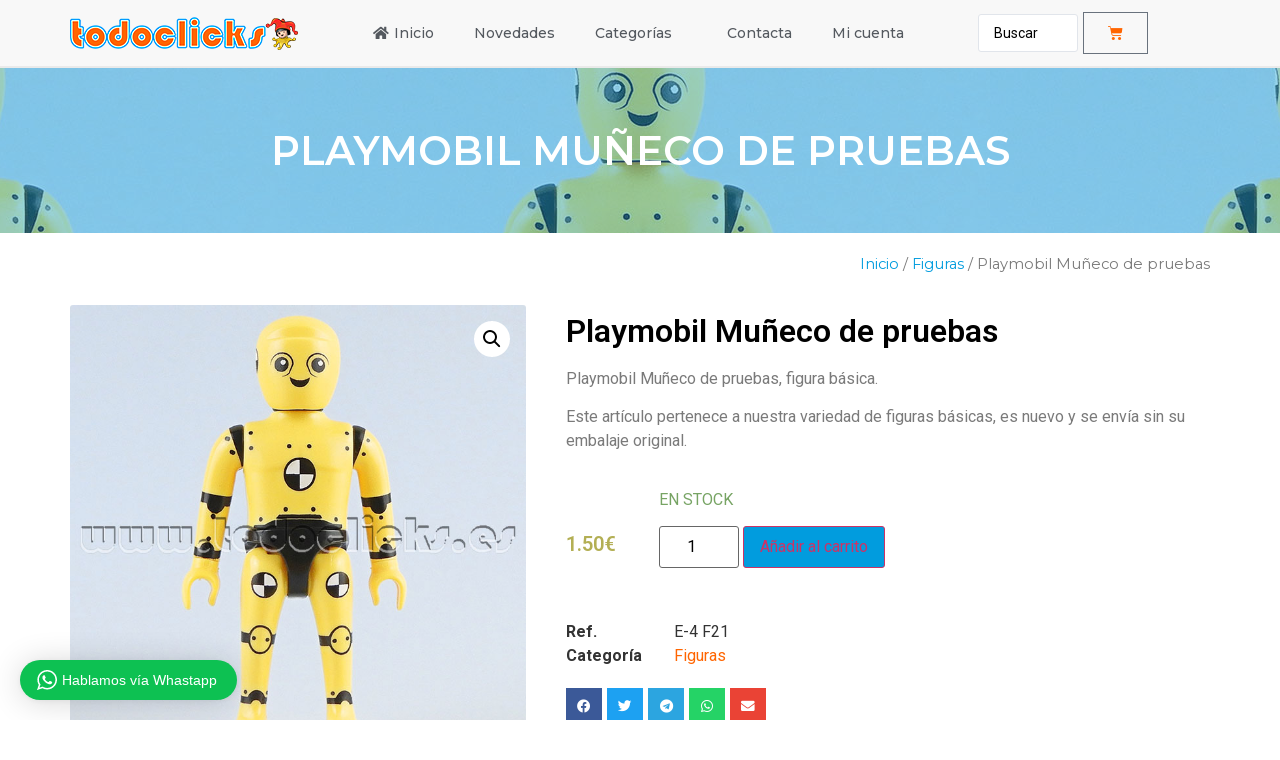

--- FILE ---
content_type: text/html; charset=UTF-8
request_url: https://todoclicks.es/playmobil/playmobil-muneco-de-pruebas
body_size: 21031
content:
<!doctype html>
<html lang="es">
<head>
	<meta charset="UTF-8">
		<meta name="viewport" content="width=device-width, initial-scale=1">
	<link rel="profile" href="https://gmpg.org/xfn/11">
	<title>Playmobil Muñeco de pruebas &#8211; TodoClicks &#8211; Playmobil</title>
<meta name='robots' content='max-image-preview:large' />
<link rel="alternate" type="application/rss+xml" title="TodoClicks - Playmobil &raquo; Feed" href="https://todoclicks.es/feed/" />
<link rel="alternate" type="application/rss+xml" title="TodoClicks - Playmobil &raquo; Feed de los comentarios" href="https://todoclicks.es/comments/feed/" />
<script type="text/javascript">
/* <![CDATA[ */
window._wpemojiSettings = {"baseUrl":"https:\/\/s.w.org\/images\/core\/emoji\/14.0.0\/72x72\/","ext":".png","svgUrl":"https:\/\/s.w.org\/images\/core\/emoji\/14.0.0\/svg\/","svgExt":".svg","source":{"concatemoji":"https:\/\/todoclicks.es\/wp-includes\/js\/wp-emoji-release.min.js?ver=6.4.7"}};
/*! This file is auto-generated */
!function(i,n){var o,s,e;function c(e){try{var t={supportTests:e,timestamp:(new Date).valueOf()};sessionStorage.setItem(o,JSON.stringify(t))}catch(e){}}function p(e,t,n){e.clearRect(0,0,e.canvas.width,e.canvas.height),e.fillText(t,0,0);var t=new Uint32Array(e.getImageData(0,0,e.canvas.width,e.canvas.height).data),r=(e.clearRect(0,0,e.canvas.width,e.canvas.height),e.fillText(n,0,0),new Uint32Array(e.getImageData(0,0,e.canvas.width,e.canvas.height).data));return t.every(function(e,t){return e===r[t]})}function u(e,t,n){switch(t){case"flag":return n(e,"\ud83c\udff3\ufe0f\u200d\u26a7\ufe0f","\ud83c\udff3\ufe0f\u200b\u26a7\ufe0f")?!1:!n(e,"\ud83c\uddfa\ud83c\uddf3","\ud83c\uddfa\u200b\ud83c\uddf3")&&!n(e,"\ud83c\udff4\udb40\udc67\udb40\udc62\udb40\udc65\udb40\udc6e\udb40\udc67\udb40\udc7f","\ud83c\udff4\u200b\udb40\udc67\u200b\udb40\udc62\u200b\udb40\udc65\u200b\udb40\udc6e\u200b\udb40\udc67\u200b\udb40\udc7f");case"emoji":return!n(e,"\ud83e\udef1\ud83c\udffb\u200d\ud83e\udef2\ud83c\udfff","\ud83e\udef1\ud83c\udffb\u200b\ud83e\udef2\ud83c\udfff")}return!1}function f(e,t,n){var r="undefined"!=typeof WorkerGlobalScope&&self instanceof WorkerGlobalScope?new OffscreenCanvas(300,150):i.createElement("canvas"),a=r.getContext("2d",{willReadFrequently:!0}),o=(a.textBaseline="top",a.font="600 32px Arial",{});return e.forEach(function(e){o[e]=t(a,e,n)}),o}function t(e){var t=i.createElement("script");t.src=e,t.defer=!0,i.head.appendChild(t)}"undefined"!=typeof Promise&&(o="wpEmojiSettingsSupports",s=["flag","emoji"],n.supports={everything:!0,everythingExceptFlag:!0},e=new Promise(function(e){i.addEventListener("DOMContentLoaded",e,{once:!0})}),new Promise(function(t){var n=function(){try{var e=JSON.parse(sessionStorage.getItem(o));if("object"==typeof e&&"number"==typeof e.timestamp&&(new Date).valueOf()<e.timestamp+604800&&"object"==typeof e.supportTests)return e.supportTests}catch(e){}return null}();if(!n){if("undefined"!=typeof Worker&&"undefined"!=typeof OffscreenCanvas&&"undefined"!=typeof URL&&URL.createObjectURL&&"undefined"!=typeof Blob)try{var e="postMessage("+f.toString()+"("+[JSON.stringify(s),u.toString(),p.toString()].join(",")+"));",r=new Blob([e],{type:"text/javascript"}),a=new Worker(URL.createObjectURL(r),{name:"wpTestEmojiSupports"});return void(a.onmessage=function(e){c(n=e.data),a.terminate(),t(n)})}catch(e){}c(n=f(s,u,p))}t(n)}).then(function(e){for(var t in e)n.supports[t]=e[t],n.supports.everything=n.supports.everything&&n.supports[t],"flag"!==t&&(n.supports.everythingExceptFlag=n.supports.everythingExceptFlag&&n.supports[t]);n.supports.everythingExceptFlag=n.supports.everythingExceptFlag&&!n.supports.flag,n.DOMReady=!1,n.readyCallback=function(){n.DOMReady=!0}}).then(function(){return e}).then(function(){var e;n.supports.everything||(n.readyCallback(),(e=n.source||{}).concatemoji?t(e.concatemoji):e.wpemoji&&e.twemoji&&(t(e.twemoji),t(e.wpemoji)))}))}((window,document),window._wpemojiSettings);
/* ]]> */
</script>
<link rel='stylesheet' id='wptwa-public-css' href='https://todoclicks.es/wp-content/plugins/wpt-whatsapp-1/assets/css/public.css?ver=2.2.5' type='text/css' media='all' />
<link rel='stylesheet' id='wptwa-generated-css' href='https://todoclicks.es/wp-content/plugins/wpt-whatsapp-1/assets/css/auto-generated-wptwa.css?ver=1613508111' type='text/css' media='all' />
<style id='wp-emoji-styles-inline-css' type='text/css'>

	img.wp-smiley, img.emoji {
		display: inline !important;
		border: none !important;
		box-shadow: none !important;
		height: 1em !important;
		width: 1em !important;
		margin: 0 0.07em !important;
		vertical-align: -0.1em !important;
		background: none !important;
		padding: 0 !important;
	}
</style>
<link rel='stylesheet' id='wp-block-library-css' href='https://todoclicks.es/wp-includes/css/dist/block-library/style.min.css?ver=6.4.7' type='text/css' media='all' />
<style id='classic-theme-styles-inline-css' type='text/css'>
/*! This file is auto-generated */
.wp-block-button__link{color:#fff;background-color:#32373c;border-radius:9999px;box-shadow:none;text-decoration:none;padding:calc(.667em + 2px) calc(1.333em + 2px);font-size:1.125em}.wp-block-file__button{background:#32373c;color:#fff;text-decoration:none}
</style>
<style id='global-styles-inline-css' type='text/css'>
body{--wp--preset--color--black: #000000;--wp--preset--color--cyan-bluish-gray: #abb8c3;--wp--preset--color--white: #ffffff;--wp--preset--color--pale-pink: #f78da7;--wp--preset--color--vivid-red: #cf2e2e;--wp--preset--color--luminous-vivid-orange: #ff6900;--wp--preset--color--luminous-vivid-amber: #fcb900;--wp--preset--color--light-green-cyan: #7bdcb5;--wp--preset--color--vivid-green-cyan: #00d084;--wp--preset--color--pale-cyan-blue: #8ed1fc;--wp--preset--color--vivid-cyan-blue: #0693e3;--wp--preset--color--vivid-purple: #9b51e0;--wp--preset--gradient--vivid-cyan-blue-to-vivid-purple: linear-gradient(135deg,rgba(6,147,227,1) 0%,rgb(155,81,224) 100%);--wp--preset--gradient--light-green-cyan-to-vivid-green-cyan: linear-gradient(135deg,rgb(122,220,180) 0%,rgb(0,208,130) 100%);--wp--preset--gradient--luminous-vivid-amber-to-luminous-vivid-orange: linear-gradient(135deg,rgba(252,185,0,1) 0%,rgba(255,105,0,1) 100%);--wp--preset--gradient--luminous-vivid-orange-to-vivid-red: linear-gradient(135deg,rgba(255,105,0,1) 0%,rgb(207,46,46) 100%);--wp--preset--gradient--very-light-gray-to-cyan-bluish-gray: linear-gradient(135deg,rgb(238,238,238) 0%,rgb(169,184,195) 100%);--wp--preset--gradient--cool-to-warm-spectrum: linear-gradient(135deg,rgb(74,234,220) 0%,rgb(151,120,209) 20%,rgb(207,42,186) 40%,rgb(238,44,130) 60%,rgb(251,105,98) 80%,rgb(254,248,76) 100%);--wp--preset--gradient--blush-light-purple: linear-gradient(135deg,rgb(255,206,236) 0%,rgb(152,150,240) 100%);--wp--preset--gradient--blush-bordeaux: linear-gradient(135deg,rgb(254,205,165) 0%,rgb(254,45,45) 50%,rgb(107,0,62) 100%);--wp--preset--gradient--luminous-dusk: linear-gradient(135deg,rgb(255,203,112) 0%,rgb(199,81,192) 50%,rgb(65,88,208) 100%);--wp--preset--gradient--pale-ocean: linear-gradient(135deg,rgb(255,245,203) 0%,rgb(182,227,212) 50%,rgb(51,167,181) 100%);--wp--preset--gradient--electric-grass: linear-gradient(135deg,rgb(202,248,128) 0%,rgb(113,206,126) 100%);--wp--preset--gradient--midnight: linear-gradient(135deg,rgb(2,3,129) 0%,rgb(40,116,252) 100%);--wp--preset--font-size--small: 13px;--wp--preset--font-size--medium: 20px;--wp--preset--font-size--large: 36px;--wp--preset--font-size--x-large: 42px;--wp--preset--spacing--20: 0.44rem;--wp--preset--spacing--30: 0.67rem;--wp--preset--spacing--40: 1rem;--wp--preset--spacing--50: 1.5rem;--wp--preset--spacing--60: 2.25rem;--wp--preset--spacing--70: 3.38rem;--wp--preset--spacing--80: 5.06rem;--wp--preset--shadow--natural: 6px 6px 9px rgba(0, 0, 0, 0.2);--wp--preset--shadow--deep: 12px 12px 50px rgba(0, 0, 0, 0.4);--wp--preset--shadow--sharp: 6px 6px 0px rgba(0, 0, 0, 0.2);--wp--preset--shadow--outlined: 6px 6px 0px -3px rgba(255, 255, 255, 1), 6px 6px rgba(0, 0, 0, 1);--wp--preset--shadow--crisp: 6px 6px 0px rgba(0, 0, 0, 1);}:where(.is-layout-flex){gap: 0.5em;}:where(.is-layout-grid){gap: 0.5em;}body .is-layout-flow > .alignleft{float: left;margin-inline-start: 0;margin-inline-end: 2em;}body .is-layout-flow > .alignright{float: right;margin-inline-start: 2em;margin-inline-end: 0;}body .is-layout-flow > .aligncenter{margin-left: auto !important;margin-right: auto !important;}body .is-layout-constrained > .alignleft{float: left;margin-inline-start: 0;margin-inline-end: 2em;}body .is-layout-constrained > .alignright{float: right;margin-inline-start: 2em;margin-inline-end: 0;}body .is-layout-constrained > .aligncenter{margin-left: auto !important;margin-right: auto !important;}body .is-layout-constrained > :where(:not(.alignleft):not(.alignright):not(.alignfull)){max-width: var(--wp--style--global--content-size);margin-left: auto !important;margin-right: auto !important;}body .is-layout-constrained > .alignwide{max-width: var(--wp--style--global--wide-size);}body .is-layout-flex{display: flex;}body .is-layout-flex{flex-wrap: wrap;align-items: center;}body .is-layout-flex > *{margin: 0;}body .is-layout-grid{display: grid;}body .is-layout-grid > *{margin: 0;}:where(.wp-block-columns.is-layout-flex){gap: 2em;}:where(.wp-block-columns.is-layout-grid){gap: 2em;}:where(.wp-block-post-template.is-layout-flex){gap: 1.25em;}:where(.wp-block-post-template.is-layout-grid){gap: 1.25em;}.has-black-color{color: var(--wp--preset--color--black) !important;}.has-cyan-bluish-gray-color{color: var(--wp--preset--color--cyan-bluish-gray) !important;}.has-white-color{color: var(--wp--preset--color--white) !important;}.has-pale-pink-color{color: var(--wp--preset--color--pale-pink) !important;}.has-vivid-red-color{color: var(--wp--preset--color--vivid-red) !important;}.has-luminous-vivid-orange-color{color: var(--wp--preset--color--luminous-vivid-orange) !important;}.has-luminous-vivid-amber-color{color: var(--wp--preset--color--luminous-vivid-amber) !important;}.has-light-green-cyan-color{color: var(--wp--preset--color--light-green-cyan) !important;}.has-vivid-green-cyan-color{color: var(--wp--preset--color--vivid-green-cyan) !important;}.has-pale-cyan-blue-color{color: var(--wp--preset--color--pale-cyan-blue) !important;}.has-vivid-cyan-blue-color{color: var(--wp--preset--color--vivid-cyan-blue) !important;}.has-vivid-purple-color{color: var(--wp--preset--color--vivid-purple) !important;}.has-black-background-color{background-color: var(--wp--preset--color--black) !important;}.has-cyan-bluish-gray-background-color{background-color: var(--wp--preset--color--cyan-bluish-gray) !important;}.has-white-background-color{background-color: var(--wp--preset--color--white) !important;}.has-pale-pink-background-color{background-color: var(--wp--preset--color--pale-pink) !important;}.has-vivid-red-background-color{background-color: var(--wp--preset--color--vivid-red) !important;}.has-luminous-vivid-orange-background-color{background-color: var(--wp--preset--color--luminous-vivid-orange) !important;}.has-luminous-vivid-amber-background-color{background-color: var(--wp--preset--color--luminous-vivid-amber) !important;}.has-light-green-cyan-background-color{background-color: var(--wp--preset--color--light-green-cyan) !important;}.has-vivid-green-cyan-background-color{background-color: var(--wp--preset--color--vivid-green-cyan) !important;}.has-pale-cyan-blue-background-color{background-color: var(--wp--preset--color--pale-cyan-blue) !important;}.has-vivid-cyan-blue-background-color{background-color: var(--wp--preset--color--vivid-cyan-blue) !important;}.has-vivid-purple-background-color{background-color: var(--wp--preset--color--vivid-purple) !important;}.has-black-border-color{border-color: var(--wp--preset--color--black) !important;}.has-cyan-bluish-gray-border-color{border-color: var(--wp--preset--color--cyan-bluish-gray) !important;}.has-white-border-color{border-color: var(--wp--preset--color--white) !important;}.has-pale-pink-border-color{border-color: var(--wp--preset--color--pale-pink) !important;}.has-vivid-red-border-color{border-color: var(--wp--preset--color--vivid-red) !important;}.has-luminous-vivid-orange-border-color{border-color: var(--wp--preset--color--luminous-vivid-orange) !important;}.has-luminous-vivid-amber-border-color{border-color: var(--wp--preset--color--luminous-vivid-amber) !important;}.has-light-green-cyan-border-color{border-color: var(--wp--preset--color--light-green-cyan) !important;}.has-vivid-green-cyan-border-color{border-color: var(--wp--preset--color--vivid-green-cyan) !important;}.has-pale-cyan-blue-border-color{border-color: var(--wp--preset--color--pale-cyan-blue) !important;}.has-vivid-cyan-blue-border-color{border-color: var(--wp--preset--color--vivid-cyan-blue) !important;}.has-vivid-purple-border-color{border-color: var(--wp--preset--color--vivid-purple) !important;}.has-vivid-cyan-blue-to-vivid-purple-gradient-background{background: var(--wp--preset--gradient--vivid-cyan-blue-to-vivid-purple) !important;}.has-light-green-cyan-to-vivid-green-cyan-gradient-background{background: var(--wp--preset--gradient--light-green-cyan-to-vivid-green-cyan) !important;}.has-luminous-vivid-amber-to-luminous-vivid-orange-gradient-background{background: var(--wp--preset--gradient--luminous-vivid-amber-to-luminous-vivid-orange) !important;}.has-luminous-vivid-orange-to-vivid-red-gradient-background{background: var(--wp--preset--gradient--luminous-vivid-orange-to-vivid-red) !important;}.has-very-light-gray-to-cyan-bluish-gray-gradient-background{background: var(--wp--preset--gradient--very-light-gray-to-cyan-bluish-gray) !important;}.has-cool-to-warm-spectrum-gradient-background{background: var(--wp--preset--gradient--cool-to-warm-spectrum) !important;}.has-blush-light-purple-gradient-background{background: var(--wp--preset--gradient--blush-light-purple) !important;}.has-blush-bordeaux-gradient-background{background: var(--wp--preset--gradient--blush-bordeaux) !important;}.has-luminous-dusk-gradient-background{background: var(--wp--preset--gradient--luminous-dusk) !important;}.has-pale-ocean-gradient-background{background: var(--wp--preset--gradient--pale-ocean) !important;}.has-electric-grass-gradient-background{background: var(--wp--preset--gradient--electric-grass) !important;}.has-midnight-gradient-background{background: var(--wp--preset--gradient--midnight) !important;}.has-small-font-size{font-size: var(--wp--preset--font-size--small) !important;}.has-medium-font-size{font-size: var(--wp--preset--font-size--medium) !important;}.has-large-font-size{font-size: var(--wp--preset--font-size--large) !important;}.has-x-large-font-size{font-size: var(--wp--preset--font-size--x-large) !important;}
.wp-block-navigation a:where(:not(.wp-element-button)){color: inherit;}
:where(.wp-block-post-template.is-layout-flex){gap: 1.25em;}:where(.wp-block-post-template.is-layout-grid){gap: 1.25em;}
:where(.wp-block-columns.is-layout-flex){gap: 2em;}:where(.wp-block-columns.is-layout-grid){gap: 2em;}
.wp-block-pullquote{font-size: 1.5em;line-height: 1.6;}
</style>
<link rel='stylesheet' id='contact-form-7-css' href='https://todoclicks.es/wp-content/plugins/contact-form-7/includes/css/styles.css?ver=5.8.4' type='text/css' media='all' />
<link rel='stylesheet' id='square-thumbnails-css' href='https://todoclicks.es/wp-content/plugins/square-thumbnails/public/css/square-thumbnails-public.css?ver=1.1.0' type='text/css' media='all' />
<link rel='stylesheet' id='photoswipe-css' href='https://todoclicks.es/wp-content/plugins/woocommerce/assets/css/photoswipe/photoswipe.min.css?ver=8.3.1' type='text/css' media='all' />
<link rel='stylesheet' id='photoswipe-default-skin-css' href='https://todoclicks.es/wp-content/plugins/woocommerce/assets/css/photoswipe/default-skin/default-skin.min.css?ver=8.3.1' type='text/css' media='all' />
<link rel='stylesheet' id='woocommerce-layout-css' href='https://todoclicks.es/wp-content/plugins/woocommerce/assets/css/woocommerce-layout.css?ver=8.3.1' type='text/css' media='all' />
<link rel='stylesheet' id='woocommerce-smallscreen-css' href='https://todoclicks.es/wp-content/plugins/woocommerce/assets/css/woocommerce-smallscreen.css?ver=8.3.1' type='text/css' media='only screen and (max-width: 768px)' />
<link rel='stylesheet' id='woocommerce-general-css' href='https://todoclicks.es/wp-content/plugins/woocommerce/assets/css/woocommerce.css?ver=8.3.1' type='text/css' media='all' />
<style id='woocommerce-inline-inline-css' type='text/css'>
.woocommerce form .form-row .required { visibility: visible; }
</style>
<link rel='stylesheet' id='gateway-css' href='https://todoclicks.es/wp-content/plugins/woocommerce-paypal-payments/modules/ppcp-button/assets/css/gateway.css?ver=2.4.3' type='text/css' media='all' />
<link rel='stylesheet' id='hello-elementor-css' href='https://todoclicks.es/wp-content/themes/hello-elementor/style.min.css?ver=2.2.0' type='text/css' media='all' />
<link rel='stylesheet' id='hello-elementor-theme-style-css' href='https://todoclicks.es/wp-content/themes/hello-elementor/theme.min.css?ver=2.2.0' type='text/css' media='all' />
<link rel='stylesheet' id='elementor-icons-css' href='https://todoclicks.es/wp-content/plugins/elementor/assets/lib/eicons/css/elementor-icons.min.css?ver=5.25.0' type='text/css' media='all' />
<link rel='stylesheet' id='elementor-frontend-css' href='https://todoclicks.es/wp-content/plugins/elementor/assets/css/frontend.min.css?ver=3.18.1' type='text/css' media='all' />
<style id='elementor-frontend-inline-css' type='text/css'>
.elementor-7891 .elementor-element.elementor-element-4cdf1e57:not(.elementor-motion-effects-element-type-background), .elementor-7891 .elementor-element.elementor-element-4cdf1e57 > .elementor-motion-effects-container > .elementor-motion-effects-layer{background-image:url("https://todoclicks.es/wp-content/uploads/2020/12/F975-Playmobil-Muneco-de-pruebas.jpg");}
</style>
<link rel='stylesheet' id='swiper-css' href='https://todoclicks.es/wp-content/plugins/elementor/assets/lib/swiper/css/swiper.min.css?ver=5.3.6' type='text/css' media='all' />
<link rel='stylesheet' id='elementor-post-7877-css' href='https://todoclicks.es/wp-content/uploads/elementor/css/post-7877.css?ver=1704790464' type='text/css' media='all' />
<link rel='stylesheet' id='elementor-pro-css' href='https://todoclicks.es/wp-content/plugins/elementor-pro/assets/css/frontend.min.css?ver=3.15.1' type='text/css' media='all' />
<link rel='stylesheet' id='she-header-style-css' href='https://todoclicks.es/wp-content/plugins/sticky-header-effects-for-elementor/assets/css/she-header-style.css?ver=1.6.10' type='text/css' media='all' />
<link rel='stylesheet' id='elementor-global-css' href='https://todoclicks.es/wp-content/uploads/elementor/css/global.css?ver=1704790464' type='text/css' media='all' />
<link rel='stylesheet' id='elementor-post-7920-css' href='https://todoclicks.es/wp-content/uploads/elementor/css/post-7920.css?ver=1704790474' type='text/css' media='all' />
<link rel='stylesheet' id='elementor-post-7895-css' href='https://todoclicks.es/wp-content/uploads/elementor/css/post-7895.css?ver=1704790474' type='text/css' media='all' />
<link rel='stylesheet' id='elementor-post-7891-css' href='https://todoclicks.es/wp-content/uploads/elementor/css/post-7891.css?ver=1704790560' type='text/css' media='all' />
<link rel='stylesheet' id='jquery-chosen-css' href='https://todoclicks.es/wp-content/plugins/jet-search/assets/lib/chosen/chosen.min.css?ver=1.8.7' type='text/css' media='all' />
<link rel='stylesheet' id='jet-search-css' href='https://todoclicks.es/wp-content/plugins/jet-search/assets/css/jet-search.css?ver=3.0.3' type='text/css' media='all' />
<link rel='stylesheet' id='ecs-styles-css' href='https://todoclicks.es/wp-content/plugins/ele-custom-skin/assets/css/ecs-style.css?ver=3.1.7' type='text/css' media='all' />
<link rel='stylesheet' id='elementor-post-7885-css' href='https://todoclicks.es/wp-content/uploads/elementor/css/post-7885.css?ver=1608143282' type='text/css' media='all' />
<link rel='stylesheet' id='elementor-post-7887-css' href='https://todoclicks.es/wp-content/uploads/elementor/css/post-7887.css?ver=1606412523' type='text/css' media='all' />
<link rel='stylesheet' id='google-fonts-1-css' href='https://fonts.googleapis.com/css?family=Roboto%3A100%2C100italic%2C200%2C200italic%2C300%2C300italic%2C400%2C400italic%2C500%2C500italic%2C600%2C600italic%2C700%2C700italic%2C800%2C800italic%2C900%2C900italic%7CRoboto+Slab%3A100%2C100italic%2C200%2C200italic%2C300%2C300italic%2C400%2C400italic%2C500%2C500italic%2C600%2C600italic%2C700%2C700italic%2C800%2C800italic%2C900%2C900italic%7CMontserrat%3A100%2C100italic%2C200%2C200italic%2C300%2C300italic%2C400%2C400italic%2C500%2C500italic%2C600%2C600italic%2C700%2C700italic%2C800%2C800italic%2C900%2C900italic&#038;display=auto&#038;ver=6.4.7' type='text/css' media='all' />
<link rel='stylesheet' id='elementor-icons-shared-0-css' href='https://todoclicks.es/wp-content/plugins/elementor/assets/lib/font-awesome/css/fontawesome.min.css?ver=5.15.3' type='text/css' media='all' />
<link rel='stylesheet' id='elementor-icons-fa-solid-css' href='https://todoclicks.es/wp-content/plugins/elementor/assets/lib/font-awesome/css/solid.min.css?ver=5.15.3' type='text/css' media='all' />
<link rel="preconnect" href="https://fonts.gstatic.com/" crossorigin><script type="text/javascript" src="https://todoclicks.es/wp-includes/js/jquery/jquery.min.js?ver=3.7.1" id="jquery-core-js"></script>
<script type="text/javascript" src="https://todoclicks.es/wp-includes/js/jquery/jquery-migrate.min.js?ver=3.4.1" id="jquery-migrate-js"></script>
<script type="text/javascript" src="https://todoclicks.es/wp-includes/js/imagesloaded.min.js?ver=6.4.7" id="imagesLoaded-js"></script>
<script type="text/javascript" src="https://todoclicks.es/wp-content/plugins/square-thumbnails/public/js/square-thumbnails-public.js?ver=1.1.0" id="square-thumbnails-js"></script>
<script type="text/javascript" src="https://todoclicks.es/wp-content/plugins/woocommerce/assets/js/jquery-blockui/jquery.blockUI.min.js?ver=2.7.0-wc.8.3.1" id="jquery-blockui-js" defer="defer" data-wp-strategy="defer"></script>
<script type="text/javascript" id="wc-add-to-cart-js-extra">
/* <![CDATA[ */
var wc_add_to_cart_params = {"ajax_url":"\/wp-admin\/admin-ajax.php","wc_ajax_url":"\/?wc-ajax=%%endpoint%%","i18n_view_cart":"Ver carrito","cart_url":"https:\/\/todoclicks.es\/carrito","is_cart":"","cart_redirect_after_add":"no"};
/* ]]> */
</script>
<script type="text/javascript" src="https://todoclicks.es/wp-content/plugins/woocommerce/assets/js/frontend/add-to-cart.min.js?ver=8.3.1" id="wc-add-to-cart-js" defer="defer" data-wp-strategy="defer"></script>
<script type="text/javascript" src="https://todoclicks.es/wp-content/plugins/woocommerce/assets/js/zoom/jquery.zoom.min.js?ver=1.7.21-wc.8.3.1" id="zoom-js" defer="defer" data-wp-strategy="defer"></script>
<script type="text/javascript" src="https://todoclicks.es/wp-content/plugins/woocommerce/assets/js/flexslider/jquery.flexslider.min.js?ver=2.7.2-wc.8.3.1" id="flexslider-js" defer="defer" data-wp-strategy="defer"></script>
<script type="text/javascript" src="https://todoclicks.es/wp-content/plugins/woocommerce/assets/js/photoswipe/photoswipe.min.js?ver=4.1.1-wc.8.3.1" id="photoswipe-js" defer="defer" data-wp-strategy="defer"></script>
<script type="text/javascript" src="https://todoclicks.es/wp-content/plugins/woocommerce/assets/js/photoswipe/photoswipe-ui-default.min.js?ver=4.1.1-wc.8.3.1" id="photoswipe-ui-default-js" defer="defer" data-wp-strategy="defer"></script>
<script type="text/javascript" id="wc-single-product-js-extra">
/* <![CDATA[ */
var wc_single_product_params = {"i18n_required_rating_text":"Por favor elige una puntuaci\u00f3n","review_rating_required":"yes","flexslider":{"rtl":false,"animation":"slide","smoothHeight":true,"directionNav":false,"controlNav":"thumbnails","slideshow":false,"animationSpeed":500,"animationLoop":false,"allowOneSlide":false},"zoom_enabled":"1","zoom_options":[],"photoswipe_enabled":"1","photoswipe_options":{"shareEl":false,"closeOnScroll":false,"history":false,"hideAnimationDuration":0,"showAnimationDuration":0},"flexslider_enabled":"1"};
/* ]]> */
</script>
<script type="text/javascript" src="https://todoclicks.es/wp-content/plugins/woocommerce/assets/js/frontend/single-product.min.js?ver=8.3.1" id="wc-single-product-js" defer="defer" data-wp-strategy="defer"></script>
<script type="text/javascript" src="https://todoclicks.es/wp-content/plugins/woocommerce/assets/js/js-cookie/js.cookie.min.js?ver=2.1.4-wc.8.3.1" id="js-cookie-js" defer="defer" data-wp-strategy="defer"></script>
<script type="text/javascript" id="woocommerce-js-extra">
/* <![CDATA[ */
var woocommerce_params = {"ajax_url":"\/wp-admin\/admin-ajax.php","wc_ajax_url":"\/?wc-ajax=%%endpoint%%"};
/* ]]> */
</script>
<script type="text/javascript" src="https://todoclicks.es/wp-content/plugins/woocommerce/assets/js/frontend/woocommerce.min.js?ver=8.3.1" id="woocommerce-js" defer="defer" data-wp-strategy="defer"></script>
<script type="text/javascript" src="https://todoclicks.es/wp-content/plugins/sticky-header-effects-for-elementor/assets/js/she-header.js?ver=1.6.10" id="she-header-js"></script>
<script type="text/javascript" id="ecs_ajax_load-js-extra">
/* <![CDATA[ */
var ecs_ajax_params = {"ajaxurl":"https:\/\/todoclicks.es\/wp-admin\/admin-ajax.php","posts":"{\"name\":\"playmobil-muneco-de-pruebas\",\"post_type\":\"product\",\"product\":\"playmobil-muneco-de-pruebas\",\"do_not_redirect\":1,\"error\":\"\",\"m\":\"\",\"p\":0,\"post_parent\":\"\",\"subpost\":\"\",\"subpost_id\":\"\",\"attachment\":\"\",\"attachment_id\":0,\"pagename\":\"\",\"page_id\":0,\"second\":\"\",\"minute\":\"\",\"hour\":\"\",\"day\":0,\"monthnum\":0,\"year\":0,\"w\":0,\"category_name\":\"\",\"tag\":\"\",\"cat\":\"\",\"tag_id\":\"\",\"author\":\"\",\"author_name\":\"\",\"feed\":\"\",\"tb\":\"\",\"paged\":0,\"meta_key\":\"\",\"meta_value\":\"\",\"preview\":\"\",\"s\":\"\",\"sentence\":\"\",\"title\":\"\",\"fields\":\"\",\"menu_order\":\"\",\"embed\":\"\",\"category__in\":[],\"category__not_in\":[],\"category__and\":[],\"post__in\":[],\"post__not_in\":[],\"post_name__in\":[],\"tag__in\":[],\"tag__not_in\":[],\"tag__and\":[],\"tag_slug__in\":[],\"tag_slug__and\":[],\"post_parent__in\":[],\"post_parent__not_in\":[],\"author__in\":[],\"author__not_in\":[],\"search_columns\":[],\"ignore_sticky_posts\":false,\"suppress_filters\":false,\"cache_results\":true,\"update_post_term_cache\":true,\"update_menu_item_cache\":false,\"lazy_load_term_meta\":true,\"update_post_meta_cache\":true,\"posts_per_page\":10,\"nopaging\":false,\"comments_per_page\":\"50\",\"no_found_rows\":false,\"order\":\"DESC\"}"};
/* ]]> */
</script>
<script type="text/javascript" src="https://todoclicks.es/wp-content/plugins/ele-custom-skin/assets/js/ecs_ajax_pagination.js?ver=3.1.7" id="ecs_ajax_load-js"></script>
<script type="text/javascript" src="https://todoclicks.es/wp-content/plugins/ele-custom-skin/assets/js/ecs.js?ver=3.1.7" id="ecs-script-js"></script>
<link rel="https://api.w.org/" href="https://todoclicks.es/wp-json/" /><link rel="alternate" type="application/json" href="https://todoclicks.es/wp-json/wp/v2/product/8194" /><link rel="EditURI" type="application/rsd+xml" title="RSD" href="https://todoclicks.es/xmlrpc.php?rsd" />
<meta name="generator" content="WordPress 6.4.7" />
<meta name="generator" content="WooCommerce 8.3.1" />
<link rel="canonical" href="https://todoclicks.es/playmobil/playmobil-muneco-de-pruebas" />
<link rel='shortlink' href='https://todoclicks.es/?p=8194' />
<link rel="alternate" type="application/json+oembed" href="https://todoclicks.es/wp-json/oembed/1.0/embed?url=http%3A%2F%2Ftodoclicks.es%2Fplaymobil%2Fplaymobil-muneco-de-pruebas" />
<link rel="alternate" type="text/xml+oembed" href="https://todoclicks.es/wp-json/oembed/1.0/embed?url=http%3A%2F%2Ftodoclicks.es%2Fplaymobil%2Fplaymobil-muneco-de-pruebas&#038;format=xml" />
<style>.woocommerce div.product .woo-custom-stock-status.in_stock_color { color: #77a464 !important; font-size: inherit }ul.products .in_stock_color, li.wc-block-grid__product .in_stock_color { color: #77a464 !important; font-size: inherit }.woocommerce-table__product-name .in_stock_color { color: #77a464 !important; font-size: inherit }.woocommerce div.product .woo-custom-stock-status.only_s_left_in_stock_color { color: #77a464 !important; font-size: inherit }ul.products .only_s_left_in_stock_color, li.wc-block-grid__product .only_s_left_in_stock_color { color: #77a464 !important; font-size: inherit }.woocommerce-table__product-name .only_s_left_in_stock_color { color: #77a464 !important; font-size: inherit }.woocommerce div.product .woo-custom-stock-status.can_be_backordered_color { color: #77a464 !important; font-size: inherit }ul.products .can_be_backordered_color, li.wc-block-grid__product .can_be_backordered_color { color: #77a464 !important; font-size: inherit }.woocommerce-table__product-name .can_be_backordered_color { color: #77a464 !important; font-size: inherit }.woocommerce div.product .woo-custom-stock-status.s_in_stock_color { color: #77a464 !important; font-size: inherit }ul.products .s_in_stock_color, li.wc-block-grid__product .s_in_stock_color { color: #77a464 !important; font-size: inherit }.woocommerce-table__product-name .s_in_stock_color { color: #77a464 !important; font-size: inherit }.woocommerce div.product .woo-custom-stock-status.available_on_backorder_color { color: #77a464 !important; font-size: inherit }ul.products .available_on_backorder_color, li.wc-block-grid__product .available_on_backorder_color { color: #77a464 !important; font-size: inherit }.woocommerce-table__product-name .available_on_backorder_color { color: #77a464 !important; font-size: inherit }.woocommerce div.product .woo-custom-stock-status.out_of_stock_color { color: #ff0000 !important; font-size: inherit }ul.products .out_of_stock_color, li.wc-block-grid__product .out_of_stock_color { color: #ff0000 !important; font-size: inherit }.woocommerce-table__product-name .out_of_stock_color { color: #ff0000 !important; font-size: inherit }</style><!-- woo-custom-stock-status-color-css --><script></script><!-- woo-custom-stock-status-js --><!-- This site is powered by WooCommerce Redsys Gateway v.20.3.0 - https://woocommerce.com/products/redsys-gateway/ -->	<noscript><style>.woocommerce-product-gallery{ opacity: 1 !important; }</style></noscript>
	<meta name="generator" content="Elementor 3.18.1; features: e_dom_optimization, e_optimized_assets_loading, additional_custom_breakpoints, block_editor_assets_optimize, e_image_loading_optimization; settings: css_print_method-external, google_font-enabled, font_display-auto">
<link rel="icon" href="https://todoclicks.es/wp-content/uploads/2019/12/cropped-Logo-fondo-neutro-32x32.png" sizes="32x32" />
<link rel="icon" href="https://todoclicks.es/wp-content/uploads/2019/12/cropped-Logo-fondo-neutro-192x192.png" sizes="192x192" />
<link rel="apple-touch-icon" href="https://todoclicks.es/wp-content/uploads/2019/12/cropped-Logo-fondo-neutro-180x180.png" />
<meta name="msapplication-TileImage" content="https://todoclicks.es/wp-content/uploads/2019/12/cropped-Logo-fondo-neutro-270x270.png" />
</head>
<body data-rsssl=1 class="product-template-default single single-product postid-8194 theme-hello-elementor woocommerce woocommerce-page woocommerce-no-js elementor-default elementor-template-full-width elementor-kit-7877 elementor-page-7891">

		<div data-elementor-type="header" data-elementor-id="7920" class="elementor elementor-7920 elementor-location-header" data-elementor-post-type="elementor_library">
								<section class="elementor-section elementor-top-section elementor-element elementor-element-ea5d9ae elementor-section-full_width she-header-yes elementor-section-height-default elementor-section-height-default" data-id="ea5d9ae" data-element_type="section" data-settings="{&quot;transparent&quot;:&quot;yes&quot;,&quot;bottom_border&quot;:&quot;yes&quot;,&quot;custom_bottom_border_color&quot;:&quot;#E3E3E3&quot;,&quot;custom_bottom_border_width&quot;:{&quot;unit&quot;:&quot;px&quot;,&quot;size&quot;:2,&quot;sizes&quot;:[]},&quot;transparent_on&quot;:[&quot;desktop&quot;,&quot;tablet&quot;,&quot;mobile&quot;],&quot;scroll_distance&quot;:{&quot;unit&quot;:&quot;px&quot;,&quot;size&quot;:60,&quot;sizes&quot;:[]},&quot;scroll_distance_tablet&quot;:{&quot;unit&quot;:&quot;px&quot;,&quot;size&quot;:&quot;&quot;,&quot;sizes&quot;:[]},&quot;scroll_distance_mobile&quot;:{&quot;unit&quot;:&quot;px&quot;,&quot;size&quot;:&quot;&quot;,&quot;sizes&quot;:[]},&quot;custom_bottom_border_width_tablet&quot;:{&quot;unit&quot;:&quot;px&quot;,&quot;size&quot;:&quot;&quot;,&quot;sizes&quot;:[]},&quot;custom_bottom_border_width_mobile&quot;:{&quot;unit&quot;:&quot;px&quot;,&quot;size&quot;:&quot;&quot;,&quot;sizes&quot;:[]}}">
						<div class="elementor-container elementor-column-gap-no">
					<div class="elementor-column elementor-col-100 elementor-top-column elementor-element elementor-element-2ab94572" data-id="2ab94572" data-element_type="column">
			<div class="elementor-widget-wrap elementor-element-populated">
								<section class="elementor-section elementor-inner-section elementor-element elementor-element-12052952 elementor-hidden-desktop elementor-hidden-tablet elementor-hidden-phone elementor-section-boxed elementor-section-height-default elementor-section-height-default" data-id="12052952" data-element_type="section" data-settings="{&quot;background_background&quot;:&quot;classic&quot;}">
						<div class="elementor-container elementor-column-gap-no">
					<div class="elementor-column elementor-col-33 elementor-inner-column elementor-element elementor-element-69e76cbf" data-id="69e76cbf" data-element_type="column">
			<div class="elementor-widget-wrap elementor-element-populated">
								<div class="elementor-element elementor-element-502b3b2b elementor-nav-menu__align-left elementor-nav-menu__text-align-center elementor-hidden-desktop elementor-hidden-tablet elementor-hidden-phone elementor-nav-menu--dropdown-tablet elementor-nav-menu--toggle elementor-nav-menu--burger elementor-widget elementor-widget-nav-menu" data-id="502b3b2b" data-element_type="widget" data-settings="{&quot;layout&quot;:&quot;horizontal&quot;,&quot;submenu_icon&quot;:{&quot;value&quot;:&quot;&lt;i class=\&quot;fas fa-caret-down\&quot;&gt;&lt;\/i&gt;&quot;,&quot;library&quot;:&quot;fa-solid&quot;},&quot;toggle&quot;:&quot;burger&quot;}" data-widget_type="nav-menu.default">
				<div class="elementor-widget-container">
						<nav class="elementor-nav-menu--main elementor-nav-menu__container elementor-nav-menu--layout-horizontal e--pointer-background e--animation-grow">
				<ul id="menu-1-502b3b2b" class="elementor-nav-menu"><li class="menu-item menu-item-type-post_type menu-item-object-page menu-item-1462"><a href="https://todoclicks.es/123-2" class="elementor-item">1 2 3</a></li>
<li class="menu-item menu-item-type-post_type menu-item-object-page menu-item-1463"><a href="https://todoclicks.es/deportes" class="elementor-item">Deportes</a></li>
<li class="menu-item menu-item-type-post_type menu-item-object-page menu-item-1464"><a href="https://todoclicks.es/espacio" class="elementor-item">Espacio</a></li>
<li class="menu-item menu-item-type-post_type menu-item-object-page menu-item-1465"><a href="https://todoclicks.es/granja" class="elementor-item">Granja</a></li>
<li class="menu-item menu-item-type-post_type menu-item-object-page menu-item-1466"><a href="https://todoclicks.es/fantasia" class="elementor-item">Fantasía</a></li>
<li class="menu-item menu-item-type-post_type menu-item-object-page menu-item-1467"><a href="https://todoclicks.es/halloween" class="elementor-item">Halloween</a></li>
<li class="menu-item menu-item-type-post_type menu-item-object-page menu-item-1468"><a href="https://todoclicks.es/historia" class="elementor-item">Historia</a></li>
<li class="menu-item menu-item-type-post_type menu-item-object-page menu-item-1470"><a href="https://todoclicks.es/medieval" class="elementor-item">Medieval</a></li>
<li class="menu-item menu-item-type-post_type menu-item-object-page menu-item-1471"><a href="https://todoclicks.es/movie" class="elementor-item">Movie</a></li>
<li class="menu-item menu-item-type-post_type menu-item-object-page menu-item-1472"><a href="https://todoclicks.es/navidad" class="elementor-item">Navidad</a></li>
<li class="menu-item menu-item-type-post_type menu-item-object-page menu-item-1473"><a href="https://todoclicks.es/oeste" class="elementor-item">Oeste</a></li>
<li class="menu-item menu-item-type-post_type menu-item-object-page menu-item-1474"><a href="https://todoclicks.es/piratas" class="elementor-item">Piratas</a></li>
<li class="menu-item menu-item-type-post_type menu-item-object-page menu-item-1475"><a href="https://todoclicks.es/policias" class="elementor-item">Policias</a></li>
<li class="menu-item menu-item-type-post_type menu-item-object-page menu-item-1476"><a href="https://todoclicks.es/promocional" class="elementor-item">Promocional</a></li>
<li class="menu-item menu-item-type-post_type menu-item-object-page menu-item-1477"><a href="https://todoclicks.es/vidasalvaje" class="elementor-item">Vida salvaje</a></li>
<li class="menu-item menu-item-type-post_type menu-item-object-page menu-item-1478"><a href="https://todoclicks.es/segunda-mano" class="elementor-item">Segunda Mano</a></li>
<li class="menu-item menu-item-type-post_type menu-item-object-page menu-item-1479"><a href="https://todoclicks.es/series" class="elementor-item">Series</a></li>
<li class="menu-item menu-item-type-post_type menu-item-object-page menu-item-1480"><a href="https://todoclicks.es/vida-urbana" class="elementor-item">Vida Urbana</a></li>
<li class="menu-item menu-item-type-post_type menu-item-object-page menu-item-1481"><a href="https://todoclicks.es/vikingos" class="elementor-item">Vikingos</a></li>
</ul>			</nav>
					<div class="elementor-menu-toggle" role="button" tabindex="0" aria-label="Menu Toggle" aria-expanded="false">
			<i aria-hidden="true" role="presentation" class="elementor-menu-toggle__icon--open eicon-menu-bar"></i><i aria-hidden="true" role="presentation" class="elementor-menu-toggle__icon--close eicon-close"></i>			<span class="elementor-screen-only">Menu</span>
		</div>
					<nav class="elementor-nav-menu--dropdown elementor-nav-menu__container" aria-hidden="true">
				<ul id="menu-2-502b3b2b" class="elementor-nav-menu"><li class="menu-item menu-item-type-post_type menu-item-object-page menu-item-1462"><a href="https://todoclicks.es/123-2" class="elementor-item" tabindex="-1">1 2 3</a></li>
<li class="menu-item menu-item-type-post_type menu-item-object-page menu-item-1463"><a href="https://todoclicks.es/deportes" class="elementor-item" tabindex="-1">Deportes</a></li>
<li class="menu-item menu-item-type-post_type menu-item-object-page menu-item-1464"><a href="https://todoclicks.es/espacio" class="elementor-item" tabindex="-1">Espacio</a></li>
<li class="menu-item menu-item-type-post_type menu-item-object-page menu-item-1465"><a href="https://todoclicks.es/granja" class="elementor-item" tabindex="-1">Granja</a></li>
<li class="menu-item menu-item-type-post_type menu-item-object-page menu-item-1466"><a href="https://todoclicks.es/fantasia" class="elementor-item" tabindex="-1">Fantasía</a></li>
<li class="menu-item menu-item-type-post_type menu-item-object-page menu-item-1467"><a href="https://todoclicks.es/halloween" class="elementor-item" tabindex="-1">Halloween</a></li>
<li class="menu-item menu-item-type-post_type menu-item-object-page menu-item-1468"><a href="https://todoclicks.es/historia" class="elementor-item" tabindex="-1">Historia</a></li>
<li class="menu-item menu-item-type-post_type menu-item-object-page menu-item-1470"><a href="https://todoclicks.es/medieval" class="elementor-item" tabindex="-1">Medieval</a></li>
<li class="menu-item menu-item-type-post_type menu-item-object-page menu-item-1471"><a href="https://todoclicks.es/movie" class="elementor-item" tabindex="-1">Movie</a></li>
<li class="menu-item menu-item-type-post_type menu-item-object-page menu-item-1472"><a href="https://todoclicks.es/navidad" class="elementor-item" tabindex="-1">Navidad</a></li>
<li class="menu-item menu-item-type-post_type menu-item-object-page menu-item-1473"><a href="https://todoclicks.es/oeste" class="elementor-item" tabindex="-1">Oeste</a></li>
<li class="menu-item menu-item-type-post_type menu-item-object-page menu-item-1474"><a href="https://todoclicks.es/piratas" class="elementor-item" tabindex="-1">Piratas</a></li>
<li class="menu-item menu-item-type-post_type menu-item-object-page menu-item-1475"><a href="https://todoclicks.es/policias" class="elementor-item" tabindex="-1">Policias</a></li>
<li class="menu-item menu-item-type-post_type menu-item-object-page menu-item-1476"><a href="https://todoclicks.es/promocional" class="elementor-item" tabindex="-1">Promocional</a></li>
<li class="menu-item menu-item-type-post_type menu-item-object-page menu-item-1477"><a href="https://todoclicks.es/vidasalvaje" class="elementor-item" tabindex="-1">Vida salvaje</a></li>
<li class="menu-item menu-item-type-post_type menu-item-object-page menu-item-1478"><a href="https://todoclicks.es/segunda-mano" class="elementor-item" tabindex="-1">Segunda Mano</a></li>
<li class="menu-item menu-item-type-post_type menu-item-object-page menu-item-1479"><a href="https://todoclicks.es/series" class="elementor-item" tabindex="-1">Series</a></li>
<li class="menu-item menu-item-type-post_type menu-item-object-page menu-item-1480"><a href="https://todoclicks.es/vida-urbana" class="elementor-item" tabindex="-1">Vida Urbana</a></li>
<li class="menu-item menu-item-type-post_type menu-item-object-page menu-item-1481"><a href="https://todoclicks.es/vikingos" class="elementor-item" tabindex="-1">Vikingos</a></li>
</ul>			</nav>
				</div>
				</div>
					</div>
		</div>
				<div class="elementor-column elementor-col-33 elementor-inner-column elementor-element elementor-element-6a010015 elementor-invisible" data-id="6a010015" data-element_type="column" data-settings="{&quot;animation&quot;:&quot;fadeInDown&quot;}">
			<div class="elementor-widget-wrap elementor-element-populated">
								<div class="elementor-element elementor-element-5b8f7123 elementor-icon-list--layout-inline elementor-align-center elementor-mobile-align-center elementor-list-item-link-full_width elementor-invisible elementor-widget elementor-widget-icon-list" data-id="5b8f7123" data-element_type="widget" data-settings="{&quot;_animation&quot;:&quot;fadeInUp&quot;}" data-widget_type="icon-list.default">
				<div class="elementor-widget-container">
					<ul class="elementor-icon-list-items elementor-inline-items">
							<li class="elementor-icon-list-item elementor-inline-item">
											<span class="elementor-icon-list-icon">
							<i aria-hidden="true" class="fas fa-truck-moving"></i>						</span>
										<span class="elementor-icon-list-text">Envíos gratis desde 50€</span>
									</li>
						</ul>
				</div>
				</div>
					</div>
		</div>
				<div class="elementor-column elementor-col-33 elementor-inner-column elementor-element elementor-element-6ff6c2de" data-id="6ff6c2de" data-element_type="column">
			<div class="elementor-widget-wrap">
									</div>
		</div>
							</div>
		</section>
				<section class="elementor-section elementor-inner-section elementor-element elementor-element-351c0f30 elementor-section-boxed elementor-section-height-default elementor-section-height-default" data-id="351c0f30" data-element_type="section" data-settings="{&quot;background_background&quot;:&quot;classic&quot;}">
						<div class="elementor-container elementor-column-gap-no">
					<div class="elementor-column elementor-col-33 elementor-inner-column elementor-element elementor-element-2fed7b3e" data-id="2fed7b3e" data-element_type="column">
			<div class="elementor-widget-wrap elementor-element-populated">
								<div class="elementor-element elementor-element-27ce05bf elementor-widget elementor-widget-image" data-id="27ce05bf" data-element_type="widget" data-widget_type="image.default">
				<div class="elementor-widget-container">
																<a href="https://todoclicks.es">
							<img width="228" height="34" src="https://todoclicks.es/wp-content/uploads/2020/11/LOGO-SUPERIOR-PLANO-2.png" class="attachment-full size-full wp-image-8500" alt="" />								</a>
															</div>
				</div>
					</div>
		</div>
				<div class="elementor-column elementor-col-33 elementor-inner-column elementor-element elementor-element-8037592" data-id="8037592" data-element_type="column">
			<div class="elementor-widget-wrap elementor-element-populated">
								<div class="elementor-element elementor-element-3383a8d5 elementor-nav-menu__align-center elementor-nav-menu--stretch elementor-nav-menu--dropdown-tablet elementor-nav-menu__text-align-aside elementor-nav-menu--toggle elementor-nav-menu--burger elementor-widget elementor-widget-nav-menu" data-id="3383a8d5" data-element_type="widget" data-settings="{&quot;full_width&quot;:&quot;stretch&quot;,&quot;submenu_icon&quot;:{&quot;value&quot;:&quot;&lt;i class=\&quot;\&quot;&gt;&lt;\/i&gt;&quot;,&quot;library&quot;:&quot;&quot;},&quot;layout&quot;:&quot;horizontal&quot;,&quot;toggle&quot;:&quot;burger&quot;}" data-widget_type="nav-menu.default">
				<div class="elementor-widget-container">
						<nav class="elementor-nav-menu--main elementor-nav-menu__container elementor-nav-menu--layout-horizontal e--pointer-background e--animation-grow">
				<ul id="menu-1-3383a8d5" class="elementor-nav-menu"><li class="menu-item menu-item-type-post_type menu-item-object-page menu-item-home menu-item-7908"><a href="https://todoclicks.es/" class="elementor-item"><i class="fas fa-home"></i>  Inicio</a></li>
<li class="menu-item menu-item-type-post_type menu-item-object-page menu-item-7909"><a href="https://todoclicks.es/novedades" class="elementor-item">Novedades</a></li>
<li class="menu-item menu-item-type-custom menu-item-object-custom menu-item-has-children menu-item-8506"><a href="#" class="elementor-item elementor-item-anchor">Categorías</a>
<ul class="sub-menu elementor-nav-menu--dropdown">
	<li class="menu-item menu-item-type-custom menu-item-object-custom menu-item-8507"><a href="https://todoclicks.es/tipo-playmobil/figuras-2/" class="elementor-sub-item">Figuras</a></li>
	<li class="menu-item menu-item-type-custom menu-item-object-custom menu-item-8508"><a href="https://todoclicks.es/tipo-playmobil/nins/" class="elementor-sub-item">Niñ@s</a></li>
	<li class="menu-item menu-item-type-custom menu-item-object-custom menu-item-8509"><a href="https://todoclicks.es/tipo-playmobil/animales-home/" class="elementor-sub-item">Animales</a></li>
	<li class="menu-item menu-item-type-custom menu-item-object-custom menu-item-8510"><a href="https://todoclicks.es/tipo-playmobil/piezas-home/" class="elementor-sub-item">Piezas</a></li>
	<li class="menu-item menu-item-type-custom menu-item-object-custom menu-item-8511"><a href="https://todoclicks.es/tipo-playmobil/barbas-y-pelucas-home/" class="elementor-sub-item">Barbas y pelucas</a></li>
	<li class="menu-item menu-item-type-custom menu-item-object-custom menu-item-8512"><a href="https://todoclicks.es/tipo-playmobil/123/" class="elementor-sub-item">123</a></li>
	<li class="menu-item menu-item-type-custom menu-item-object-custom menu-item-8513"><a href="https://todoclicks.es/tipo-playmobil/deportes/" class="elementor-sub-item">Deportes</a></li>
	<li class="menu-item menu-item-type-custom menu-item-object-custom menu-item-8514"><a href="https://todoclicks.es/tipo-playmobil/espacio/" class="elementor-sub-item">Espacio</a></li>
	<li class="menu-item menu-item-type-custom menu-item-object-custom menu-item-8515"><a href="https://todoclicks.es/tipo-playmobil/fantasia/" class="elementor-sub-item">Fantasía</a></li>
	<li class="menu-item menu-item-type-custom menu-item-object-custom menu-item-8516"><a href="https://todoclicks.es/tipo-playmobil/granja/" class="elementor-sub-item">Granja</a></li>
	<li class="menu-item menu-item-type-custom menu-item-object-custom menu-item-8517"><a href="https://todoclicks.es/tipo-playmobil/halloween/" class="elementor-sub-item">Halloween</a></li>
	<li class="menu-item menu-item-type-custom menu-item-object-custom menu-item-8518"><a href="https://todoclicks.es/tipo-playmobil/medieval/" class="elementor-sub-item">Medieval</a></li>
	<li class="menu-item menu-item-type-custom menu-item-object-custom menu-item-8519"><a href="https://todoclicks.es/tipo-playmobil/movie/" class="elementor-sub-item">Movie</a></li>
	<li class="menu-item menu-item-type-custom menu-item-object-custom menu-item-8520"><a href="https://todoclicks.es/tipo-playmobil/navidad/" class="elementor-sub-item">Navidad</a></li>
	<li class="menu-item menu-item-type-custom menu-item-object-custom menu-item-8521"><a href="https://todoclicks.es/tipo-playmobil/oeste/" class="elementor-sub-item">Oeste</a></li>
	<li class="menu-item menu-item-type-custom menu-item-object-custom menu-item-8522"><a href="https://todoclicks.es/tipo-playmobil/piratas/" class="elementor-sub-item">Piratas</a></li>
	<li class="menu-item menu-item-type-custom menu-item-object-custom menu-item-8532"><a href="https://todoclicks.es/tipo-playmobil/promocional/" class="elementor-sub-item">Promocional</a></li>
	<li class="menu-item menu-item-type-custom menu-item-object-custom menu-item-8533"><a href="https://todoclicks.es/tipo-playmobil/segunda-mano/" class="elementor-sub-item">Segunda mano</a></li>
	<li class="menu-item menu-item-type-custom menu-item-object-custom menu-item-8534"><a href="https://todoclicks.es/tipo-playmobil/historia/" class="elementor-sub-item">Historia</a></li>
	<li class="menu-item menu-item-type-custom menu-item-object-custom menu-item-8535"><a href="https://todoclicks.es/tipo-playmobil/series/" class="elementor-sub-item">Series</a></li>
	<li class="menu-item menu-item-type-custom menu-item-object-custom menu-item-8536"><a href="https://todoclicks.es/tipo-playmobil/vidasalvaje/" class="elementor-sub-item">Vida salvaje</a></li>
	<li class="menu-item menu-item-type-custom menu-item-object-custom menu-item-8537"><a href="https://todoclicks.es/tipo-playmobil/vidaurbana/" class="elementor-sub-item">Vida urbana</a></li>
	<li class="menu-item menu-item-type-custom menu-item-object-custom menu-item-8538"><a href="https://todoclicks.es/tipo-playmobil/vikingos/" class="elementor-sub-item">Vikingos</a></li>
</ul>
</li>
<li class="menu-item menu-item-type-post_type menu-item-object-page menu-item-7910"><a href="https://todoclicks.es/contacta" class="elementor-item">Contacta</a></li>
<li class="menu-item menu-item-type-post_type menu-item-object-page menu-item-7965"><a href="https://todoclicks.es/mi-cuenta" class="elementor-item">Mi cuenta</a></li>
</ul>			</nav>
					<div class="elementor-menu-toggle" role="button" tabindex="0" aria-label="Menu Toggle" aria-expanded="false">
			<i aria-hidden="true" role="presentation" class="elementor-menu-toggle__icon--open eicon-menu-bar"></i><i aria-hidden="true" role="presentation" class="elementor-menu-toggle__icon--close eicon-close"></i>			<span class="elementor-screen-only">Menu</span>
		</div>
					<nav class="elementor-nav-menu--dropdown elementor-nav-menu__container" aria-hidden="true">
				<ul id="menu-2-3383a8d5" class="elementor-nav-menu"><li class="menu-item menu-item-type-post_type menu-item-object-page menu-item-home menu-item-7908"><a href="https://todoclicks.es/" class="elementor-item" tabindex="-1"><i class="fas fa-home"></i>  Inicio</a></li>
<li class="menu-item menu-item-type-post_type menu-item-object-page menu-item-7909"><a href="https://todoclicks.es/novedades" class="elementor-item" tabindex="-1">Novedades</a></li>
<li class="menu-item menu-item-type-custom menu-item-object-custom menu-item-has-children menu-item-8506"><a href="#" class="elementor-item elementor-item-anchor" tabindex="-1">Categorías</a>
<ul class="sub-menu elementor-nav-menu--dropdown">
	<li class="menu-item menu-item-type-custom menu-item-object-custom menu-item-8507"><a href="https://todoclicks.es/tipo-playmobil/figuras-2/" class="elementor-sub-item" tabindex="-1">Figuras</a></li>
	<li class="menu-item menu-item-type-custom menu-item-object-custom menu-item-8508"><a href="https://todoclicks.es/tipo-playmobil/nins/" class="elementor-sub-item" tabindex="-1">Niñ@s</a></li>
	<li class="menu-item menu-item-type-custom menu-item-object-custom menu-item-8509"><a href="https://todoclicks.es/tipo-playmobil/animales-home/" class="elementor-sub-item" tabindex="-1">Animales</a></li>
	<li class="menu-item menu-item-type-custom menu-item-object-custom menu-item-8510"><a href="https://todoclicks.es/tipo-playmobil/piezas-home/" class="elementor-sub-item" tabindex="-1">Piezas</a></li>
	<li class="menu-item menu-item-type-custom menu-item-object-custom menu-item-8511"><a href="https://todoclicks.es/tipo-playmobil/barbas-y-pelucas-home/" class="elementor-sub-item" tabindex="-1">Barbas y pelucas</a></li>
	<li class="menu-item menu-item-type-custom menu-item-object-custom menu-item-8512"><a href="https://todoclicks.es/tipo-playmobil/123/" class="elementor-sub-item" tabindex="-1">123</a></li>
	<li class="menu-item menu-item-type-custom menu-item-object-custom menu-item-8513"><a href="https://todoclicks.es/tipo-playmobil/deportes/" class="elementor-sub-item" tabindex="-1">Deportes</a></li>
	<li class="menu-item menu-item-type-custom menu-item-object-custom menu-item-8514"><a href="https://todoclicks.es/tipo-playmobil/espacio/" class="elementor-sub-item" tabindex="-1">Espacio</a></li>
	<li class="menu-item menu-item-type-custom menu-item-object-custom menu-item-8515"><a href="https://todoclicks.es/tipo-playmobil/fantasia/" class="elementor-sub-item" tabindex="-1">Fantasía</a></li>
	<li class="menu-item menu-item-type-custom menu-item-object-custom menu-item-8516"><a href="https://todoclicks.es/tipo-playmobil/granja/" class="elementor-sub-item" tabindex="-1">Granja</a></li>
	<li class="menu-item menu-item-type-custom menu-item-object-custom menu-item-8517"><a href="https://todoclicks.es/tipo-playmobil/halloween/" class="elementor-sub-item" tabindex="-1">Halloween</a></li>
	<li class="menu-item menu-item-type-custom menu-item-object-custom menu-item-8518"><a href="https://todoclicks.es/tipo-playmobil/medieval/" class="elementor-sub-item" tabindex="-1">Medieval</a></li>
	<li class="menu-item menu-item-type-custom menu-item-object-custom menu-item-8519"><a href="https://todoclicks.es/tipo-playmobil/movie/" class="elementor-sub-item" tabindex="-1">Movie</a></li>
	<li class="menu-item menu-item-type-custom menu-item-object-custom menu-item-8520"><a href="https://todoclicks.es/tipo-playmobil/navidad/" class="elementor-sub-item" tabindex="-1">Navidad</a></li>
	<li class="menu-item menu-item-type-custom menu-item-object-custom menu-item-8521"><a href="https://todoclicks.es/tipo-playmobil/oeste/" class="elementor-sub-item" tabindex="-1">Oeste</a></li>
	<li class="menu-item menu-item-type-custom menu-item-object-custom menu-item-8522"><a href="https://todoclicks.es/tipo-playmobil/piratas/" class="elementor-sub-item" tabindex="-1">Piratas</a></li>
	<li class="menu-item menu-item-type-custom menu-item-object-custom menu-item-8532"><a href="https://todoclicks.es/tipo-playmobil/promocional/" class="elementor-sub-item" tabindex="-1">Promocional</a></li>
	<li class="menu-item menu-item-type-custom menu-item-object-custom menu-item-8533"><a href="https://todoclicks.es/tipo-playmobil/segunda-mano/" class="elementor-sub-item" tabindex="-1">Segunda mano</a></li>
	<li class="menu-item menu-item-type-custom menu-item-object-custom menu-item-8534"><a href="https://todoclicks.es/tipo-playmobil/historia/" class="elementor-sub-item" tabindex="-1">Historia</a></li>
	<li class="menu-item menu-item-type-custom menu-item-object-custom menu-item-8535"><a href="https://todoclicks.es/tipo-playmobil/series/" class="elementor-sub-item" tabindex="-1">Series</a></li>
	<li class="menu-item menu-item-type-custom menu-item-object-custom menu-item-8536"><a href="https://todoclicks.es/tipo-playmobil/vidasalvaje/" class="elementor-sub-item" tabindex="-1">Vida salvaje</a></li>
	<li class="menu-item menu-item-type-custom menu-item-object-custom menu-item-8537"><a href="https://todoclicks.es/tipo-playmobil/vidaurbana/" class="elementor-sub-item" tabindex="-1">Vida urbana</a></li>
	<li class="menu-item menu-item-type-custom menu-item-object-custom menu-item-8538"><a href="https://todoclicks.es/tipo-playmobil/vikingos/" class="elementor-sub-item" tabindex="-1">Vikingos</a></li>
</ul>
</li>
<li class="menu-item menu-item-type-post_type menu-item-object-page menu-item-7910"><a href="https://todoclicks.es/contacta" class="elementor-item" tabindex="-1">Contacta</a></li>
<li class="menu-item menu-item-type-post_type menu-item-object-page menu-item-7965"><a href="https://todoclicks.es/mi-cuenta" class="elementor-item" tabindex="-1">Mi cuenta</a></li>
</ul>			</nav>
				</div>
				</div>
					</div>
		</div>
				<div class="elementor-column elementor-col-33 elementor-inner-column elementor-element elementor-element-27395516" data-id="27395516" data-element_type="column">
			<div class="elementor-widget-wrap elementor-element-populated">
								<div class="elementor-element elementor-element-2190af2c elementor-widget__width-auto elementor-widget elementor-widget-jet-ajax-search" data-id="2190af2c" data-element_type="widget" data-widget_type="jet-ajax-search.default">
				<div class="elementor-widget-container">
			<div class="elementor-jet-ajax-search jet-search">
<div class="jet-ajax-search jet-ajax-search--mobile-skin" data-settings="{&quot;search_source&quot;:[&quot;product&quot;],&quot;search_taxonomy&quot;:&quot;&quot;,&quot;include_terms_ids&quot;:&quot;&quot;,&quot;exclude_terms_ids&quot;:&quot;&quot;,&quot;exclude_posts_ids&quot;:&quot;&quot;,&quot;custom_fields_source&quot;:&quot;&quot;,&quot;limit_query&quot;:5,&quot;limit_query_tablet&quot;:&quot;&quot;,&quot;limit_query_mobile&quot;:&quot;&quot;,&quot;limit_query_in_result_area&quot;:25,&quot;results_order_by&quot;:&quot;relevance&quot;,&quot;results_order&quot;:&quot;asc&quot;,&quot;sentence&quot;:&quot;&quot;,&quot;search_in_taxonomy&quot;:&quot;&quot;,&quot;search_in_taxonomy_source&quot;:&quot;&quot;,&quot;results_area_width_by&quot;:&quot;form&quot;,&quot;results_area_custom_width&quot;:&quot;&quot;,&quot;results_area_custom_position&quot;:&quot;&quot;,&quot;thumbnail_visible&quot;:&quot;yes&quot;,&quot;thumbnail_size&quot;:&quot;thumbnail&quot;,&quot;thumbnail_placeholder&quot;:{&quot;url&quot;:&quot;https:\/\/todoclicks.es\/wp-content\/uploads\/2020\/11\/placeholder.png&quot;,&quot;id&quot;:&quot;7884&quot;,&quot;size&quot;:&quot;&quot;},&quot;post_content_source&quot;:&quot;content&quot;,&quot;post_content_custom_field_key&quot;:&quot;&quot;,&quot;post_content_length&quot;:30,&quot;show_product_price&quot;:&quot;yes&quot;,&quot;show_product_rating&quot;:&quot;&quot;,&quot;show_result_new_tab&quot;:&quot;&quot;,&quot;highlight_searched_text&quot;:&quot;&quot;,&quot;symbols_for_start_searching&quot;:2,&quot;bullet_pagination&quot;:&quot;&quot;,&quot;number_pagination&quot;:&quot;&quot;,&quot;navigation_arrows&quot;:&quot;in_header&quot;,&quot;navigation_arrows_type&quot;:&quot;angle&quot;,&quot;show_title_related_meta&quot;:&quot;&quot;,&quot;meta_title_related_position&quot;:&quot;&quot;,&quot;title_related_meta&quot;:&quot;&quot;,&quot;show_content_related_meta&quot;:&quot;&quot;,&quot;meta_content_related_position&quot;:&quot;&quot;,&quot;content_related_meta&quot;:&quot;&quot;,&quot;negative_search&quot;:&quot;Sorry, but nothing matched your search terms.&quot;,&quot;server_error&quot;:&quot;Sorry, but we cannot handle your search query now. Please, try again later!&quot;,&quot;catalog_visibility&quot;:&quot;&quot;}">
<form class="jet-ajax-search__form" method="get" action="https://todoclicks.es/" role="search" target="">
	<div class="jet-ajax-search__fields-holder">
		<div class="jet-ajax-search__field-wrapper">
						<input class="jet-ajax-search__field" type="search" placeholder="Buscar" value="" name="s" autocomplete="off" />
			<input type="hidden" value="{&quot;search_source&quot;:&quot;product&quot;,&quot;results_order_by&quot;:&quot;relevance&quot;,&quot;results_order&quot;:&quot;asc&quot;}" name="jet_ajax_search_settings" />

							<input type="hidden" value="product" name="post_type" />
			
					</div>
			</div>
	</form>

<div class="jet-ajax-search__results-area" >
	<div class="jet-ajax-search__results-holder">
		<div class="jet-ajax-search__results-header">
			
<button class="jet-ajax-search__results-count"><span></span> Resultados</button>
			<div class="jet-ajax-search__navigation-holder"></div>
		</div>
		<div class="jet-ajax-search__results-list">
			<div class="jet-ajax-search__results-list-inner"></div>
		</div>
		<div class="jet-ajax-search__results-footer">
			<button class="jet-ajax-search__full-results">Ver todos los resultados</button>			<div class="jet-ajax-search__navigation-holder"></div>
		</div>
	</div>
	<div class="jet-ajax-search__message"></div>
	
<div class="jet-ajax-search__spinner-holder">
	<div class="jet-ajax-search__spinner">
		<div class="rect rect-1"></div>
		<div class="rect rect-2"></div>
		<div class="rect rect-3"></div>
		<div class="rect rect-4"></div>
		<div class="rect rect-5"></div>
	</div>
</div>
</div>
</div>
</div>		</div>
				</div>
				<div class="elementor-element elementor-element-772477ef toggle-icon--cart-solid elementor-menu-cart--empty-indicator-hide elementor-widget__width-auto elementor-menu-cart--cart-type-mini-cart elementor-menu-cart--items-indicator-bubble elementor-menu-cart--show-remove-button-yes elementor-widget elementor-widget-woocommerce-menu-cart" data-id="772477ef" data-element_type="widget" data-settings="{&quot;cart_type&quot;:&quot;mini-cart&quot;,&quot;open_cart&quot;:&quot;mouseover&quot;,&quot;automatically_open_cart&quot;:&quot;yes&quot;}" data-widget_type="woocommerce-menu-cart.default">
				<div class="elementor-widget-container">
					<div class="elementor-menu-cart__wrapper">
							<div class="elementor-menu-cart__toggle_wrapper">
					<div class="elementor-menu-cart__container elementor-lightbox" aria-hidden="true">
						<div class="elementor-menu-cart__main" aria-hidden="true">
									<div class="elementor-menu-cart__close-button">
					</div>
									<div class="widget_shopping_cart_content">
															</div>
						</div>
					</div>
							<div class="elementor-menu-cart__toggle elementor-button-wrapper">
			<a id="elementor-menu-cart__toggle_button" href="#" class="elementor-menu-cart__toggle_button elementor-button elementor-size-sm" aria-expanded="false">
				<span class="elementor-button-text"><span class="woocommerce-Price-amount amount"><bdi>0.00<span class="woocommerce-Price-currencySymbol">&euro;</span></bdi></span></span>
				<span class="elementor-button-icon">
					<span class="elementor-button-icon-qty" data-counter="0">0</span>
					<i class="eicon-cart-solid"></i>					<span class="elementor-screen-only">Cart</span>
				</span>
			</a>
		</div>
						</div>
					</div> <!-- close elementor-menu-cart__wrapper -->
				</div>
				</div>
					</div>
		</div>
							</div>
		</section>
					</div>
		</div>
							</div>
		</section>
						</div>
		<div class="woocommerce-notices-wrapper"></div>		<div data-elementor-type="product" data-elementor-id="7891" class="elementor elementor-7891 elementor-location-single post-8194 product type-product status-publish has-post-thumbnail product_cat-figuras-2 first instock taxable shipping-taxable purchasable product-type-simple product" data-elementor-post-type="elementor_library">
								<section class="elementor-section elementor-top-section elementor-element elementor-element-4cdf1e57 elementor-section-height-min-height elementor-section-boxed elementor-section-height-default elementor-section-items-middle" data-id="4cdf1e57" data-element_type="section" data-settings="{&quot;background_background&quot;:&quot;classic&quot;}">
							<div class="elementor-background-overlay"></div>
							<div class="elementor-container elementor-column-gap-no">
					<div class="elementor-column elementor-col-100 elementor-top-column elementor-element elementor-element-71b22a08" data-id="71b22a08" data-element_type="column">
			<div class="elementor-widget-wrap elementor-element-populated">
								<div class="elementor-element elementor-element-64079d1e elementor-widget elementor-widget-heading" data-id="64079d1e" data-element_type="widget" data-widget_type="heading.default">
				<div class="elementor-widget-container">
			<h1 class="elementor-heading-title elementor-size-default">Playmobil Muñeco de pruebas</h1>		</div>
				</div>
					</div>
		</div>
							</div>
		</section>
				<section class="elementor-section elementor-top-section elementor-element elementor-element-10201e3f elementor-section-boxed elementor-section-height-default elementor-section-height-default" data-id="10201e3f" data-element_type="section">
						<div class="elementor-container elementor-column-gap-no">
					<div class="elementor-column elementor-col-100 elementor-top-column elementor-element elementor-element-3f8edca1" data-id="3f8edca1" data-element_type="column">
			<div class="elementor-widget-wrap elementor-element-populated">
								<div class="elementor-element elementor-element-25b71ccc elementor-widget elementor-widget-woocommerce-breadcrumb" data-id="25b71ccc" data-element_type="widget" data-widget_type="woocommerce-breadcrumb.default">
				<div class="elementor-widget-container">
			<nav class="woocommerce-breadcrumb" aria-label="Breadcrumb"><a href="https://todoclicks.es">Inicio</a>&nbsp;&#47;&nbsp;<a href="https://todoclicks.es/tipo-playmobil/figuras-2/">Figuras</a>&nbsp;&#47;&nbsp;Playmobil Muñeco de pruebas</nav>		</div>
				</div>
					</div>
		</div>
							</div>
		</section>
				<section class="elementor-section elementor-top-section elementor-element elementor-element-160774e0 elementor-section-boxed elementor-section-height-default elementor-section-height-default" data-id="160774e0" data-element_type="section">
						<div class="elementor-container elementor-column-gap-no">
					<div class="elementor-column elementor-col-50 elementor-top-column elementor-element elementor-element-5ac9eec9" data-id="5ac9eec9" data-element_type="column">
			<div class="elementor-widget-wrap elementor-element-populated">
								<div class="elementor-element elementor-element-b0f519c yes elementor-widget elementor-widget-woocommerce-product-images" data-id="b0f519c" data-element_type="widget" data-widget_type="woocommerce-product-images.default">
				<div class="elementor-widget-container">
			<div class="woocommerce-product-gallery woocommerce-product-gallery--with-images woocommerce-product-gallery--columns-4 images" data-columns="4" style="opacity: 0; transition: opacity .25s ease-in-out;">
	<div class="woocommerce-product-gallery__wrapper">
		<div data-thumb="https://todoclicks.es/wp-content/uploads/2020/12/F975-Playmobil-Muneco-de-pruebas-100x100.jpg" data-thumb-alt="" class="woocommerce-product-gallery__image"><a href="https://todoclicks.es/wp-content/uploads/2020/12/F975-Playmobil-Muneco-de-pruebas.jpg"><img fetchpriority="high" width="500" height="500" src="https://todoclicks.es/wp-content/uploads/2020/12/F975-Playmobil-Muneco-de-pruebas-500x500.jpg" class="wp-post-image" alt="" title="F975 Playmobil Muñeco de pruebas" data-caption="" data-src="https://todoclicks.es/wp-content/uploads/2020/12/F975-Playmobil-Muneco-de-pruebas.jpg" data-large_image="https://todoclicks.es/wp-content/uploads/2020/12/F975-Playmobil-Muneco-de-pruebas.jpg" data-large_image_width="700" data-large_image_height="700" decoding="async" srcset="https://todoclicks.es/wp-content/uploads/2020/12/F975-Playmobil-Muneco-de-pruebas-500x500.jpg 500w, https://todoclicks.es/wp-content/uploads/2020/12/F975-Playmobil-Muneco-de-pruebas-300x300.jpg 300w, https://todoclicks.es/wp-content/uploads/2020/12/F975-Playmobil-Muneco-de-pruebas-150x150.jpg 150w, https://todoclicks.es/wp-content/uploads/2020/12/F975-Playmobil-Muneco-de-pruebas-400x400.jpg 400w, https://todoclicks.es/wp-content/uploads/2020/12/F975-Playmobil-Muneco-de-pruebas-100x100.jpg 100w, https://todoclicks.es/wp-content/uploads/2020/12/F975-Playmobil-Muneco-de-pruebas.jpg 700w" sizes="(max-width: 500px) 100vw, 500px" /></a></div>	</div>
</div>
		</div>
				</div>
				<div class="elementor-element elementor-element-440d6942 elementor-widget elementor-widget-image" data-id="440d6942" data-element_type="widget" data-widget_type="image.default">
				<div class="elementor-widget-container">
															<img loading="lazy" width="300" height="43" src="https://todoclicks.es/wp-content/uploads/2020/11/warningRequiredAge.jpg" class="attachment-full size-full wp-image-7889" alt="" />															</div>
				</div>
					</div>
		</div>
				<div class="elementor-column elementor-col-50 elementor-top-column elementor-element elementor-element-3a1ba246" data-id="3a1ba246" data-element_type="column">
			<div class="elementor-widget-wrap elementor-element-populated">
								<div class="elementor-element elementor-element-426ef41b elementor-widget elementor-widget-woocommerce-product-title elementor-page-title elementor-widget-heading" data-id="426ef41b" data-element_type="widget" data-widget_type="woocommerce-product-title.default">
				<div class="elementor-widget-container">
			<h2 class="product_title entry-title elementor-heading-title elementor-size-default">Playmobil Muñeco de pruebas</h2>		</div>
				</div>
				<div class="elementor-element elementor-element-f3db3da elementor-widget elementor-widget-woocommerce-product-short-description" data-id="f3db3da" data-element_type="widget" data-widget_type="woocommerce-product-short-description.default">
				<div class="elementor-widget-container">
			<div class="woocommerce-product-details__short-description">
	<p>Playmobil Muñeco de pruebas, figura básica.</p>
<p>Este artículo pertenece a nuestra variedad de figuras básicas, es nuevo y se envía sin su embalaje original.</p>
<div class="wptwa-wc-buttons-container" data-ids="" data-page-title="Playmobil Muñeco de pruebas" data-page-url="https://todoclicks.es/playmobil/playmobil-muneco-de-pruebas"></div></div>
		</div>
				</div>
				<section class="elementor-section elementor-inner-section elementor-element elementor-element-d4dec96 elementor-section-boxed elementor-section-height-default elementor-section-height-default" data-id="d4dec96" data-element_type="section">
						<div class="elementor-container elementor-column-gap-no">
					<div class="elementor-column elementor-col-50 elementor-inner-column elementor-element elementor-element-ee25787" data-id="ee25787" data-element_type="column">
			<div class="elementor-widget-wrap elementor-element-populated">
								<div class="elementor-element elementor-element-00e7cc0 elementor-widget elementor-widget-woocommerce-product-price" data-id="00e7cc0" data-element_type="widget" data-widget_type="woocommerce-product-price.default">
				<div class="elementor-widget-container">
			<p class="price"><span class="woocommerce-Price-amount amount"><bdi>1.50<span class="woocommerce-Price-currencySymbol">&euro;</span></bdi></span></p>
		</div>
				</div>
					</div>
		</div>
				<div class="elementor-column elementor-col-50 elementor-inner-column elementor-element elementor-element-61fe62b" data-id="61fe62b" data-element_type="column">
			<div class="elementor-widget-wrap elementor-element-populated">
								<div class="elementor-element elementor-element-2190eda elementor-add-to-cart-mobile--align-center e-add-to-cart--show-quantity-yes elementor-widget elementor-widget-woocommerce-product-add-to-cart" data-id="2190eda" data-element_type="widget" data-widget_type="woocommerce-product-add-to-cart.default">
				<div class="elementor-widget-container">
			
		<div class="elementor-add-to-cart elementor-product-simple">
			<p class="stock in-stock in_stock_color woo-custom-stock-status">EN STOCK</p>

	
	<form class="cart" action="https://todoclicks.es/playmobil/playmobil-muneco-de-pruebas" method="post" enctype='multipart/form-data'>
		
		<div class="quantity">
		<label class="screen-reader-text" for="quantity_69684199d817d">Playmobil Muñeco de pruebas cantidad</label>
	<input
		type="number"
				id="quantity_69684199d817d"
		class="input-text qty text"
		name="quantity"
		value="1"
		aria-label="Cantidad de productos"
		size="4"
		min="1"
		max="9"
					step="1"
			placeholder=""
			inputmode="numeric"
			autocomplete="off"
			/>
	</div>

		<button type="submit" name="add-to-cart" value="8194" class="single_add_to_cart_button button alt">Añadir al carrito</button>

			</form>

	<div class="ppc-button-wrapper"><div id="ppc-button-ppcp-gateway"></div></div>
		</div>

				</div>
				</div>
					</div>
		</div>
							</div>
		</section>
				<div class="elementor-element elementor-element-503da4e4 elementor-woo-meta--view-table elementor-widget elementor-widget-woocommerce-product-meta" data-id="503da4e4" data-element_type="widget" data-widget_type="woocommerce-product-meta.default">
				<div class="elementor-widget-container">
					<div class="product_meta">

			
							<span class="sku_wrapper detail-container">
					<span class="detail-label">
												Ref.					</span>
					<span class="sku">
												E-4 F21					</span>
				</span>
			
							<span class="posted_in detail-container"><span class="detail-label">Categoría</span> <span class="detail-content"><a href="https://todoclicks.es/tipo-playmobil/figuras-2/" rel="tag">Figuras</a></span></span>
			
			
			
		</div>
				</div>
				</div>
				<div class="elementor-element elementor-element-24b891e7 elementor-share-buttons--view-icon elementor-share-buttons--skin-minimal elementor-share-buttons--align-left elementor-share-buttons--shape-square elementor-grid-0 elementor-share-buttons--color-official elementor-widget elementor-widget-share-buttons" data-id="24b891e7" data-element_type="widget" data-widget_type="share-buttons.default">
				<div class="elementor-widget-container">
					<div class="elementor-grid">
								<div class="elementor-grid-item">
						<div
							class="elementor-share-btn elementor-share-btn_facebook"
							role="button"
							tabindex="0"
							aria-label="Share on facebook"
						>
															<span class="elementor-share-btn__icon">
								<i class="fab fa-facebook" aria-hidden="true"></i>							</span>
																				</div>
					</div>
									<div class="elementor-grid-item">
						<div
							class="elementor-share-btn elementor-share-btn_twitter"
							role="button"
							tabindex="0"
							aria-label="Share on twitter"
						>
															<span class="elementor-share-btn__icon">
								<i class="fab fa-twitter" aria-hidden="true"></i>							</span>
																				</div>
					</div>
									<div class="elementor-grid-item">
						<div
							class="elementor-share-btn elementor-share-btn_telegram"
							role="button"
							tabindex="0"
							aria-label="Share on telegram"
						>
															<span class="elementor-share-btn__icon">
								<i class="fab fa-telegram" aria-hidden="true"></i>							</span>
																				</div>
					</div>
									<div class="elementor-grid-item">
						<div
							class="elementor-share-btn elementor-share-btn_whatsapp"
							role="button"
							tabindex="0"
							aria-label="Share on whatsapp"
						>
															<span class="elementor-share-btn__icon">
								<i class="fab fa-whatsapp" aria-hidden="true"></i>							</span>
																				</div>
					</div>
									<div class="elementor-grid-item">
						<div
							class="elementor-share-btn elementor-share-btn_email"
							role="button"
							tabindex="0"
							aria-label="Share on email"
						>
															<span class="elementor-share-btn__icon">
								<i class="fas fa-envelope" aria-hidden="true"></i>							</span>
																				</div>
					</div>
						</div>
				</div>
				</div>
					</div>
		</div>
							</div>
		</section>
				<section class="elementor-section elementor-top-section elementor-element elementor-element-644822de elementor-hidden-phone elementor-hidden-desktop elementor-hidden-tablet elementor-section-boxed elementor-section-height-default elementor-section-height-default" data-id="644822de" data-element_type="section">
						<div class="elementor-container elementor-column-gap-no">
					<div class="elementor-column elementor-col-100 elementor-top-column elementor-element elementor-element-36f9f6cc" data-id="36f9f6cc" data-element_type="column" data-settings="{&quot;background_background&quot;:&quot;classic&quot;}">
			<div class="elementor-widget-wrap elementor-element-populated">
					<div class="elementor-background-overlay"></div>
								<section class="elementor-section elementor-inner-section elementor-element elementor-element-66b5df3b elementor-section-boxed elementor-section-height-default elementor-section-height-default" data-id="66b5df3b" data-element_type="section">
						<div class="elementor-container elementor-column-gap-default">
					<div class="elementor-column elementor-col-50 elementor-inner-column elementor-element elementor-element-55d89da4" data-id="55d89da4" data-element_type="column">
			<div class="elementor-widget-wrap elementor-element-populated">
								<div class="elementor-element elementor-element-27d70782 elementor-widget elementor-widget-heading" data-id="27d70782" data-element_type="widget" data-widget_type="heading.default">
				<div class="elementor-widget-container">
			<h4 class="elementor-heading-title elementor-size-default">Disfruta de nuestras super ofertas para estas navidades. Haz tu pedido ya.</h4>		</div>
				</div>
					</div>
		</div>
				<div class="elementor-column elementor-col-50 elementor-inner-column elementor-element elementor-element-2f799bf" data-id="2f799bf" data-element_type="column">
			<div class="elementor-widget-wrap elementor-element-populated">
								<div class="elementor-element elementor-element-4eb53f63 elementor-align-right elementor-widget elementor-widget-button" data-id="4eb53f63" data-element_type="widget" data-widget_type="button.default">
				<div class="elementor-widget-container">
					<div class="elementor-button-wrapper">
			<a class="elementor-button elementor-button-link elementor-size-sm" href="#">
						<span class="elementor-button-content-wrapper">
						<span class="elementor-button-text">Ofertas navidad</span>
		</span>
					</a>
		</div>
				</div>
				</div>
					</div>
		</div>
							</div>
		</section>
					</div>
		</div>
							</div>
		</section>
				<section class="elementor-section elementor-top-section elementor-element elementor-element-49ec3f73 elementor-section-boxed elementor-section-height-default elementor-section-height-default" data-id="49ec3f73" data-element_type="section">
						<div class="elementor-container elementor-column-gap-no">
					<div class="elementor-column elementor-col-100 elementor-top-column elementor-element elementor-element-51169823" data-id="51169823" data-element_type="column">
			<div class="elementor-widget-wrap elementor-element-populated">
								<div class="elementor-element elementor-element-11ec257a elementor-widget elementor-widget-heading" data-id="11ec257a" data-element_type="widget" data-widget_type="heading.default">
				<div class="elementor-widget-container">
			<p class="elementor-heading-title elementor-size-default">Otros productos</p>		</div>
				</div>
				<div class="elementor-element elementor-element-19303cf5 elementor-grid-5 elementor-grid-mobile-2 elementor-posts--thumbnail-top elementor-grid-tablet-2 elementor-widget elementor-widget-posts" data-id="19303cf5" data-element_type="widget" data-settings="{&quot;custom_columns&quot;:&quot;5&quot;,&quot;custom_columns_mobile&quot;:&quot;2&quot;,&quot;custom_columns_tablet&quot;:&quot;2&quot;,&quot;custom_row_gap&quot;:{&quot;unit&quot;:&quot;px&quot;,&quot;size&quot;:35,&quot;sizes&quot;:[]},&quot;custom_row_gap_tablet&quot;:{&quot;unit&quot;:&quot;px&quot;,&quot;size&quot;:&quot;&quot;,&quot;sizes&quot;:[]},&quot;custom_row_gap_mobile&quot;:{&quot;unit&quot;:&quot;px&quot;,&quot;size&quot;:&quot;&quot;,&quot;sizes&quot;:[]}}" data-widget_type="posts.custom">
				<div class="elementor-widget-container">
			      <div class="ecs-posts elementor-posts-container elementor-posts   elementor-grid elementor-posts--skin-custom" data-settings="{&quot;current_page&quot;:1,&quot;max_num_pages&quot;:&quot;5&quot;,&quot;load_method&quot;:&quot;&quot;,&quot;widget_id&quot;:&quot;19303cf5&quot;,&quot;post_id&quot;:8194,&quot;theme_id&quot;:7891,&quot;change_url&quot;:false,&quot;reinit_js&quot;:false}">
      		<article id="post-21875" class="elementor-post elementor-grid-item ecs-post-loop post-21875 product type-product status-publish has-post-thumbnail product_cat-accesorios product_cat-historia product_cat-novedades  instock taxable shipping-taxable purchasable product-type-simple">
				<div data-elementor-type="loop" data-elementor-id="7885" class="elementor elementor-7885 elementor-location-single post-21875 product type-product status-publish has-post-thumbnail product_cat-accesorios product_cat-historia product_cat-novedades  instock taxable shipping-taxable purchasable product-type-simple" data-elementor-post-type="elementor_library">
								<section class="elementor-section elementor-top-section elementor-element elementor-element-7aaa4c1b elementor-section-boxed elementor-section-height-default elementor-section-height-default" data-id="7aaa4c1b" data-element_type="section">
						<div class="elementor-container elementor-column-gap-no">
					<div class="elementor-column elementor-col-100 elementor-top-column elementor-element elementor-element-45f6840f" data-id="45f6840f" data-element_type="column">
			<div class="elementor-widget-wrap elementor-element-populated">
								<div class="elementor-element elementor-element-44750738 elementor-cta--skin-cover elementor-cta--valign-middle elementor-animated-content elementor-bg-transform elementor-bg-transform-zoom-in elementor-widget elementor-widget-call-to-action" data-id="44750738" data-element_type="widget" data-widget_type="call-to-action.default">
				<div class="elementor-widget-container">
					<a class="elementor-cta" href="https://todoclicks.es/playmobil/playmobil-sarcofago-egipcio">
					<div class="elementor-cta__bg-wrapper">
				<div class="elementor-cta__bg elementor-bg" style="background-image: url(https://todoclicks.es/wp-content/uploads/2025/12/PLAYMOBIL-SARCOFAGO-EGIPCIO.jpg);" role="img" aria-label="PLAYMOBIL SARCOFAGO EGIPCIO"></div>
				<div class="elementor-cta__bg-overlay"></div>
			</div>
							<div class="elementor-cta__content">
				
									<h2 class="elementor-cta__title elementor-cta__content-item elementor-content-item elementor-animated-item--grow">
						 					</h2>
				
									<div class="elementor-cta__description elementor-cta__content-item elementor-content-item elementor-animated-item--grow">
						 					</div>
				
							</div>
						</a>
				</div>
				</div>
				<div class="elementor-element elementor-element-7ed10f4 elementor-widget elementor-widget-woocommerce-product-stock" data-id="7ed10f4" data-element_type="widget" data-widget_type="woocommerce-product-stock.default">
				<div class="elementor-widget-container">
			<p class="stock in-stock in_stock_color woo-custom-stock-status">EN STOCK</p>
		</div>
				</div>
				<div class="elementor-element elementor-element-648e456d elementor-widget elementor-widget-heading" data-id="648e456d" data-element_type="widget" data-widget_type="heading.default">
				<div class="elementor-widget-container">
			<h5 class="elementor-heading-title elementor-size-default">Playmobil Sarcofago Egipcio</h5>		</div>
				</div>
				<div class="elementor-element elementor-element-5b5cdc19 elementor-widget elementor-widget-woocommerce-product-price" data-id="5b5cdc19" data-element_type="widget" data-widget_type="woocommerce-product-price.default">
				<div class="elementor-widget-container">
			<p class="price"><span class="woocommerce-Price-amount amount"><bdi>5.00<span class="woocommerce-Price-currencySymbol">&euro;</span></bdi></span></p>
		</div>
				</div>
				<div class="elementor-element elementor-element-5a081705 elementor-align-center elementor-widget elementor-widget-button" data-id="5a081705" data-element_type="widget" data-widget_type="button.default">
				<div class="elementor-widget-container">
					<div class="elementor-button-wrapper">
			<a class="elementor-button elementor-button-link elementor-size-sm elementor-animation-shrink" href="https://todoclicks.es/playmobil/playmobil-sarcofago-egipcio">
						<span class="elementor-button-content-wrapper">
						<span class="elementor-button-text">COMPRAR</span>
		</span>
					</a>
		</div>
				</div>
				</div>
					</div>
		</div>
							</div>
		</section>
						</div>
				</article>
				<article id="post-21873" class="elementor-post elementor-grid-item ecs-post-loop post-21873 product type-product status-publish has-post-thumbnail product_cat-figuras-completas product_cat-navidad last outofstock taxable shipping-taxable purchasable product-type-simple">
				<div data-elementor-type="loop" data-elementor-id="7885" class="elementor elementor-7885 elementor-location-single post-21873 product type-product status-publish has-post-thumbnail product_cat-figuras-completas product_cat-navidad first outofstock taxable shipping-taxable purchasable product-type-simple" data-elementor-post-type="elementor_library">
								<section class="elementor-section elementor-top-section elementor-element elementor-element-7aaa4c1b elementor-section-boxed elementor-section-height-default elementor-section-height-default" data-id="7aaa4c1b" data-element_type="section">
						<div class="elementor-container elementor-column-gap-no">
					<div class="elementor-column elementor-col-100 elementor-top-column elementor-element elementor-element-45f6840f" data-id="45f6840f" data-element_type="column">
			<div class="elementor-widget-wrap elementor-element-populated">
								<div class="elementor-element elementor-element-44750738 elementor-cta--skin-cover elementor-cta--valign-middle elementor-animated-content elementor-bg-transform elementor-bg-transform-zoom-in elementor-widget elementor-widget-call-to-action" data-id="44750738" data-element_type="widget" data-widget_type="call-to-action.default">
				<div class="elementor-widget-container">
					<a class="elementor-cta" href="https://todoclicks.es/playmobil/playmobil-portal-de-belen">
					<div class="elementor-cta__bg-wrapper">
				<div class="elementor-cta__bg elementor-bg" style="background-image: url(https://todoclicks.es/wp-content/uploads/2025/12/PLAYMOBIL-PORTAL-DE-BELEN.jpg);" role="img" aria-label="PLAYMOBIL PORTAL DE BELEN"></div>
				<div class="elementor-cta__bg-overlay"></div>
			</div>
							<div class="elementor-cta__content">
				
									<h2 class="elementor-cta__title elementor-cta__content-item elementor-content-item elementor-animated-item--grow">
						 					</h2>
				
									<div class="elementor-cta__description elementor-cta__content-item elementor-content-item elementor-animated-item--grow">
						 					</div>
				
							</div>
						</a>
				</div>
				</div>
				<div class="elementor-element elementor-element-7ed10f4 elementor-widget elementor-widget-woocommerce-product-stock" data-id="7ed10f4" data-element_type="widget" data-widget_type="woocommerce-product-stock.default">
				<div class="elementor-widget-container">
			<p class="stock out-of-stock out_of_stock_color woo-custom-stock-status">AGOTADO</p>
		</div>
				</div>
				<div class="elementor-element elementor-element-648e456d elementor-widget elementor-widget-heading" data-id="648e456d" data-element_type="widget" data-widget_type="heading.default">
				<div class="elementor-widget-container">
			<h5 class="elementor-heading-title elementor-size-default">Playmobil Portal de Belen</h5>		</div>
				</div>
				<div class="elementor-element elementor-element-5b5cdc19 elementor-widget elementor-widget-woocommerce-product-price" data-id="5b5cdc19" data-element_type="widget" data-widget_type="woocommerce-product-price.default">
				<div class="elementor-widget-container">
			<p class="price"><span class="woocommerce-Price-amount amount"><bdi>10.00<span class="woocommerce-Price-currencySymbol">&euro;</span></bdi></span></p>
		</div>
				</div>
				<div class="elementor-element elementor-element-5a081705 elementor-align-center elementor-widget elementor-widget-button" data-id="5a081705" data-element_type="widget" data-widget_type="button.default">
				<div class="elementor-widget-container">
					<div class="elementor-button-wrapper">
			<a class="elementor-button elementor-button-link elementor-size-sm elementor-animation-shrink" href="https://todoclicks.es/playmobil/playmobil-portal-de-belen">
						<span class="elementor-button-content-wrapper">
						<span class="elementor-button-text">COMPRAR</span>
		</span>
					</a>
		</div>
				</div>
				</div>
					</div>
		</div>
							</div>
		</section>
						</div>
				</article>
				<article id="post-21870" class="elementor-post elementor-grid-item ecs-post-loop post-21870 product type-product status-publish has-post-thumbnail product_cat-figuras-completas product_cat-novedades product_cat-promocional  instock taxable shipping-taxable purchasable product-type-simple">
				<div data-elementor-type="loop" data-elementor-id="7885" class="elementor elementor-7885 elementor-location-single post-21870 product type-product status-publish has-post-thumbnail product_cat-figuras-completas product_cat-novedades product_cat-promocional  instock taxable shipping-taxable purchasable product-type-simple" data-elementor-post-type="elementor_library">
								<section class="elementor-section elementor-top-section elementor-element elementor-element-7aaa4c1b elementor-section-boxed elementor-section-height-default elementor-section-height-default" data-id="7aaa4c1b" data-element_type="section">
						<div class="elementor-container elementor-column-gap-no">
					<div class="elementor-column elementor-col-100 elementor-top-column elementor-element elementor-element-45f6840f" data-id="45f6840f" data-element_type="column">
			<div class="elementor-widget-wrap elementor-element-populated">
								<div class="elementor-element elementor-element-44750738 elementor-cta--skin-cover elementor-cta--valign-middle elementor-animated-content elementor-bg-transform elementor-bg-transform-zoom-in elementor-widget elementor-widget-call-to-action" data-id="44750738" data-element_type="widget" data-widget_type="call-to-action.default">
				<div class="elementor-widget-container">
					<a class="elementor-cta" href="https://todoclicks.es/playmobil/playmobil-jugador-roma-serie-a">
					<div class="elementor-cta__bg-wrapper">
				<div class="elementor-cta__bg elementor-bg" style="background-image: url(https://todoclicks.es/wp-content/uploads/2025/12/PLAYMOBIL-JUGADOR-ROMA-SERIE-A.jpg);" role="img" aria-label="PLAYMOBIL JUGADOR ROMA (SERIE A)"></div>
				<div class="elementor-cta__bg-overlay"></div>
			</div>
							<div class="elementor-cta__content">
				
									<h2 class="elementor-cta__title elementor-cta__content-item elementor-content-item elementor-animated-item--grow">
						 					</h2>
				
									<div class="elementor-cta__description elementor-cta__content-item elementor-content-item elementor-animated-item--grow">
						 					</div>
				
							</div>
						</a>
				</div>
				</div>
				<div class="elementor-element elementor-element-7ed10f4 elementor-widget elementor-widget-woocommerce-product-stock" data-id="7ed10f4" data-element_type="widget" data-widget_type="woocommerce-product-stock.default">
				<div class="elementor-widget-container">
			<p class="stock in-stock in_stock_color woo-custom-stock-status">EN STOCK</p>
		</div>
				</div>
				<div class="elementor-element elementor-element-648e456d elementor-widget elementor-widget-heading" data-id="648e456d" data-element_type="widget" data-widget_type="heading.default">
				<div class="elementor-widget-container">
			<h5 class="elementor-heading-title elementor-size-default">Playmobil Jugador Roma (Serie A)</h5>		</div>
				</div>
				<div class="elementor-element elementor-element-5b5cdc19 elementor-widget elementor-widget-woocommerce-product-price" data-id="5b5cdc19" data-element_type="widget" data-widget_type="woocommerce-product-price.default">
				<div class="elementor-widget-container">
			<p class="price"><span class="woocommerce-Price-amount amount"><bdi>3.00<span class="woocommerce-Price-currencySymbol">&euro;</span></bdi></span></p>
		</div>
				</div>
				<div class="elementor-element elementor-element-5a081705 elementor-align-center elementor-widget elementor-widget-button" data-id="5a081705" data-element_type="widget" data-widget_type="button.default">
				<div class="elementor-widget-container">
					<div class="elementor-button-wrapper">
			<a class="elementor-button elementor-button-link elementor-size-sm elementor-animation-shrink" href="https://todoclicks.es/playmobil/playmobil-jugador-roma-serie-a">
						<span class="elementor-button-content-wrapper">
						<span class="elementor-button-text">COMPRAR</span>
		</span>
					</a>
		</div>
				</div>
				</div>
					</div>
		</div>
							</div>
		</section>
						</div>
				</article>
				<article id="post-21868" class="elementor-post elementor-grid-item ecs-post-loop post-21868 product type-product status-publish has-post-thumbnail product_cat-figuras-completas product_cat-novedades product_cat-promocional last instock taxable shipping-taxable purchasable product-type-simple">
				<div data-elementor-type="loop" data-elementor-id="7885" class="elementor elementor-7885 elementor-location-single post-21868 product type-product status-publish has-post-thumbnail product_cat-figuras-completas product_cat-novedades product_cat-promocional first instock taxable shipping-taxable purchasable product-type-simple" data-elementor-post-type="elementor_library">
								<section class="elementor-section elementor-top-section elementor-element elementor-element-7aaa4c1b elementor-section-boxed elementor-section-height-default elementor-section-height-default" data-id="7aaa4c1b" data-element_type="section">
						<div class="elementor-container elementor-column-gap-no">
					<div class="elementor-column elementor-col-100 elementor-top-column elementor-element elementor-element-45f6840f" data-id="45f6840f" data-element_type="column">
			<div class="elementor-widget-wrap elementor-element-populated">
								<div class="elementor-element elementor-element-44750738 elementor-cta--skin-cover elementor-cta--valign-middle elementor-animated-content elementor-bg-transform elementor-bg-transform-zoom-in elementor-widget elementor-widget-call-to-action" data-id="44750738" data-element_type="widget" data-widget_type="call-to-action.default">
				<div class="elementor-widget-container">
					<a class="elementor-cta" href="https://todoclicks.es/playmobil/playmobil-jugador-milan-serie-a">
					<div class="elementor-cta__bg-wrapper">
				<div class="elementor-cta__bg elementor-bg" style="background-image: url(https://todoclicks.es/wp-content/uploads/2025/12/PLAYMOBIL-JUGADOR-MILAN-SERIE-A.jpg);" role="img" aria-label="PLAYMOBIL JUGADOR MILAN (SERIE A)"></div>
				<div class="elementor-cta__bg-overlay"></div>
			</div>
							<div class="elementor-cta__content">
				
									<h2 class="elementor-cta__title elementor-cta__content-item elementor-content-item elementor-animated-item--grow">
						 					</h2>
				
									<div class="elementor-cta__description elementor-cta__content-item elementor-content-item elementor-animated-item--grow">
						 					</div>
				
							</div>
						</a>
				</div>
				</div>
				<div class="elementor-element elementor-element-7ed10f4 elementor-widget elementor-widget-woocommerce-product-stock" data-id="7ed10f4" data-element_type="widget" data-widget_type="woocommerce-product-stock.default">
				<div class="elementor-widget-container">
			<p class="stock in-stock in_stock_color woo-custom-stock-status">EN STOCK</p>
		</div>
				</div>
				<div class="elementor-element elementor-element-648e456d elementor-widget elementor-widget-heading" data-id="648e456d" data-element_type="widget" data-widget_type="heading.default">
				<div class="elementor-widget-container">
			<h5 class="elementor-heading-title elementor-size-default">Playmobil Jugador Milan (Serie A)</h5>		</div>
				</div>
				<div class="elementor-element elementor-element-5b5cdc19 elementor-widget elementor-widget-woocommerce-product-price" data-id="5b5cdc19" data-element_type="widget" data-widget_type="woocommerce-product-price.default">
				<div class="elementor-widget-container">
			<p class="price"><span class="woocommerce-Price-amount amount"><bdi>3.00<span class="woocommerce-Price-currencySymbol">&euro;</span></bdi></span></p>
		</div>
				</div>
				<div class="elementor-element elementor-element-5a081705 elementor-align-center elementor-widget elementor-widget-button" data-id="5a081705" data-element_type="widget" data-widget_type="button.default">
				<div class="elementor-widget-container">
					<div class="elementor-button-wrapper">
			<a class="elementor-button elementor-button-link elementor-size-sm elementor-animation-shrink" href="https://todoclicks.es/playmobil/playmobil-jugador-milan-serie-a">
						<span class="elementor-button-content-wrapper">
						<span class="elementor-button-text">COMPRAR</span>
		</span>
					</a>
		</div>
				</div>
				</div>
					</div>
		</div>
							</div>
		</section>
						</div>
				</article>
				<article id="post-21866" class="elementor-post elementor-grid-item ecs-post-loop post-21866 product type-product status-publish has-post-thumbnail product_cat-figuras-completas product_cat-novedades product_cat-promocional  instock taxable shipping-taxable purchasable product-type-simple">
				<div data-elementor-type="loop" data-elementor-id="7885" class="elementor elementor-7885 elementor-location-single post-21866 product type-product status-publish has-post-thumbnail product_cat-figuras-completas product_cat-novedades product_cat-promocional  instock taxable shipping-taxable purchasable product-type-simple" data-elementor-post-type="elementor_library">
								<section class="elementor-section elementor-top-section elementor-element elementor-element-7aaa4c1b elementor-section-boxed elementor-section-height-default elementor-section-height-default" data-id="7aaa4c1b" data-element_type="section">
						<div class="elementor-container elementor-column-gap-no">
					<div class="elementor-column elementor-col-100 elementor-top-column elementor-element elementor-element-45f6840f" data-id="45f6840f" data-element_type="column">
			<div class="elementor-widget-wrap elementor-element-populated">
								<div class="elementor-element elementor-element-44750738 elementor-cta--skin-cover elementor-cta--valign-middle elementor-animated-content elementor-bg-transform elementor-bg-transform-zoom-in elementor-widget elementor-widget-call-to-action" data-id="44750738" data-element_type="widget" data-widget_type="call-to-action.default">
				<div class="elementor-widget-container">
					<a class="elementor-cta" href="https://todoclicks.es/playmobil/playmobil-jugador-lazio-serie-a">
					<div class="elementor-cta__bg-wrapper">
				<div class="elementor-cta__bg elementor-bg" style="background-image: url(https://todoclicks.es/wp-content/uploads/2025/12/PLAYMOBIL-JUGADOR-LAZIO-SERIE-A.jpg);" role="img" aria-label="PLAYMOBIL JUGADOR LAZIO (SERIE A)"></div>
				<div class="elementor-cta__bg-overlay"></div>
			</div>
							<div class="elementor-cta__content">
				
									<h2 class="elementor-cta__title elementor-cta__content-item elementor-content-item elementor-animated-item--grow">
						 					</h2>
				
									<div class="elementor-cta__description elementor-cta__content-item elementor-content-item elementor-animated-item--grow">
						 					</div>
				
							</div>
						</a>
				</div>
				</div>
				<div class="elementor-element elementor-element-7ed10f4 elementor-widget elementor-widget-woocommerce-product-stock" data-id="7ed10f4" data-element_type="widget" data-widget_type="woocommerce-product-stock.default">
				<div class="elementor-widget-container">
			<p class="stock in-stock in_stock_color woo-custom-stock-status">EN STOCK</p>
		</div>
				</div>
				<div class="elementor-element elementor-element-648e456d elementor-widget elementor-widget-heading" data-id="648e456d" data-element_type="widget" data-widget_type="heading.default">
				<div class="elementor-widget-container">
			<h5 class="elementor-heading-title elementor-size-default">Playmobil Jugador Lazio (Serie A)</h5>		</div>
				</div>
				<div class="elementor-element elementor-element-5b5cdc19 elementor-widget elementor-widget-woocommerce-product-price" data-id="5b5cdc19" data-element_type="widget" data-widget_type="woocommerce-product-price.default">
				<div class="elementor-widget-container">
			<p class="price"><span class="woocommerce-Price-amount amount"><bdi>3.00<span class="woocommerce-Price-currencySymbol">&euro;</span></bdi></span></p>
		</div>
				</div>
				<div class="elementor-element elementor-element-5a081705 elementor-align-center elementor-widget elementor-widget-button" data-id="5a081705" data-element_type="widget" data-widget_type="button.default">
				<div class="elementor-widget-container">
					<div class="elementor-button-wrapper">
			<a class="elementor-button elementor-button-link elementor-size-sm elementor-animation-shrink" href="https://todoclicks.es/playmobil/playmobil-jugador-lazio-serie-a">
						<span class="elementor-button-content-wrapper">
						<span class="elementor-button-text">COMPRAR</span>
		</span>
					</a>
		</div>
				</div>
				</div>
					</div>
		</div>
							</div>
		</section>
						</div>
				</article>
				</div>
				</div>
				</div>
					</div>
		</div>
							</div>
		</section>
						</div>
				<div data-elementor-type="footer" data-elementor-id="7895" class="elementor elementor-7895 elementor-location-footer" data-elementor-post-type="elementor_library">
								<section class="elementor-section elementor-top-section elementor-element elementor-element-61e6c301 elementor-section-boxed elementor-section-height-default elementor-section-height-default" data-id="61e6c301" data-element_type="section" data-settings="{&quot;background_background&quot;:&quot;classic&quot;}">
						<div class="elementor-container elementor-column-gap-no">
					<div class="elementor-column elementor-col-100 elementor-top-column elementor-element elementor-element-7b81bc40" data-id="7b81bc40" data-element_type="column">
			<div class="elementor-widget-wrap elementor-element-populated">
								<section class="elementor-section elementor-inner-section elementor-element elementor-element-30713e65 elementor-section-boxed elementor-section-height-default elementor-section-height-default" data-id="30713e65" data-element_type="section">
						<div class="elementor-container elementor-column-gap-no">
					<div class="elementor-column elementor-col-33 elementor-inner-column elementor-element elementor-element-1032b2dc" data-id="1032b2dc" data-element_type="column">
			<div class="elementor-widget-wrap elementor-element-populated">
								<div class="elementor-element elementor-element-227ae424 elementor-widget elementor-widget-text-editor" data-id="227ae424" data-element_type="widget" data-widget_type="text-editor.default">
				<div class="elementor-widget-container">
							<p>© Copyright 2020 &#8211; 2021</p>						</div>
				</div>
					</div>
		</div>
				<div class="elementor-column elementor-col-33 elementor-inner-column elementor-element elementor-element-3dd26ce" data-id="3dd26ce" data-element_type="column">
			<div class="elementor-widget-wrap elementor-element-populated">
								<div class="elementor-element elementor-element-20cc9ac elementor-widget elementor-widget-image" data-id="20cc9ac" data-element_type="widget" data-widget_type="image.default">
				<div class="elementor-widget-container">
															<img width="215" height="34" src="https://todoclicks.es/wp-content/uploads/2020/11/LOGOS-DE-PAGOS-2.png" class="attachment-large size-large wp-image-8654" alt="" />															</div>
				</div>
					</div>
		</div>
				<div class="elementor-column elementor-col-33 elementor-inner-column elementor-element elementor-element-a61865a" data-id="a61865a" data-element_type="column">
			<div class="elementor-widget-wrap">
									</div>
		</div>
							</div>
		</section>
				<div class="elementor-element elementor-element-1f93900a elementor-widget-divider--view-line elementor-widget elementor-widget-divider" data-id="1f93900a" data-element_type="widget" data-widget_type="divider.default">
				<div class="elementor-widget-container">
					<div class="elementor-divider">
			<span class="elementor-divider-separator">
						</span>
		</div>
				</div>
				</div>
				<div class="elementor-element elementor-element-53b27a09 elementor-nav-menu__align-center elementor-nav-menu--dropdown-mobile elementor-nav-menu__text-align-aside elementor-nav-menu--toggle elementor-nav-menu--burger elementor-widget elementor-widget-nav-menu" data-id="53b27a09" data-element_type="widget" data-settings="{&quot;submenu_icon&quot;:{&quot;value&quot;:&quot;&lt;i class=\&quot;\&quot;&gt;&lt;\/i&gt;&quot;,&quot;library&quot;:&quot;&quot;},&quot;layout&quot;:&quot;horizontal&quot;,&quot;toggle&quot;:&quot;burger&quot;}" data-widget_type="nav-menu.default">
				<div class="elementor-widget-container">
						<nav class="elementor-nav-menu--main elementor-nav-menu__container elementor-nav-menu--layout-horizontal e--pointer-none">
				<ul id="menu-1-53b27a09" class="elementor-nav-menu"><li class="menu-item menu-item-type-post_type menu-item-object-page menu-item-8663"><a href="https://todoclicks.es/legales" class="elementor-item">Aviso legal</a></li>
<li class="menu-item menu-item-type-post_type menu-item-object-page menu-item-privacy-policy menu-item-8660"><a rel="privacy-policy" href="https://todoclicks.es/privacidad" class="elementor-item">Política de Privacidad</a></li>
<li class="menu-item menu-item-type-post_type menu-item-object-page menu-item-8662"><a href="https://todoclicks.es/cookies" class="elementor-item">Política de Cookies</a></li>
<li class="menu-item menu-item-type-post_type menu-item-object-page menu-item-8661"><a href="https://todoclicks.es/condiciones-generales" class="elementor-item">Condiciones generales</a></li>
</ul>			</nav>
					<div class="elementor-menu-toggle" role="button" tabindex="0" aria-label="Menu Toggle" aria-expanded="false">
			<i aria-hidden="true" role="presentation" class="elementor-menu-toggle__icon--open eicon-menu-bar"></i><i aria-hidden="true" role="presentation" class="elementor-menu-toggle__icon--close eicon-close"></i>			<span class="elementor-screen-only">Menu</span>
		</div>
					<nav class="elementor-nav-menu--dropdown elementor-nav-menu__container" aria-hidden="true">
				<ul id="menu-2-53b27a09" class="elementor-nav-menu"><li class="menu-item menu-item-type-post_type menu-item-object-page menu-item-8663"><a href="https://todoclicks.es/legales" class="elementor-item" tabindex="-1">Aviso legal</a></li>
<li class="menu-item menu-item-type-post_type menu-item-object-page menu-item-privacy-policy menu-item-8660"><a rel="privacy-policy" href="https://todoclicks.es/privacidad" class="elementor-item" tabindex="-1">Política de Privacidad</a></li>
<li class="menu-item menu-item-type-post_type menu-item-object-page menu-item-8662"><a href="https://todoclicks.es/cookies" class="elementor-item" tabindex="-1">Política de Cookies</a></li>
<li class="menu-item menu-item-type-post_type menu-item-object-page menu-item-8661"><a href="https://todoclicks.es/condiciones-generales" class="elementor-item" tabindex="-1">Condiciones generales</a></li>
</ul>			</nav>
				</div>
				</div>
				<div class="elementor-element elementor-element-11d4ca6b elementor-widget elementor-widget-heading" data-id="11d4ca6b" data-element_type="widget" data-widget_type="heading.default">
				<div class="elementor-widget-container">
			<p class="elementor-heading-title elementor-size-default">
Este sitio web no es propio ni autorizado por geobra Brandstätter GmbH & Co. KG. geobra Brandstätter GmbH & Co. KG y no es responsable de este sitio web ni de cualquier información o links que Todoclicks contiene. Hacerlo no  implica garantías respecto a cualquier información o link en Todoclicks.es</p>		</div>
				</div>
				<div class="elementor-element elementor-element-74da6826 elementor-widget elementor-widget-heading" data-id="74da6826" data-element_type="widget" data-widget_type="heading.default">
				<div class="elementor-widget-container">
			<p class="elementor-heading-title elementor-size-default">Desing Website & Maintenance by <a href="http://www.negociosdelweb.com" target="_blank">Negocios del Web</a></p>		</div>
				</div>
					</div>
		</div>
							</div>
		</section>
						</div>
		

			<span class="wptwa-flag"></span>
			<svg xmlns="http://www.w3.org/2000/svg" style="display: none;">
				<symbol id="wptwa-logo">
					<path id="WhatsApp" d="M90,43.841c0,24.213-19.779,43.841-44.182,43.841c-7.747,0-15.025-1.98-21.357-5.455L0,90l7.975-23.522   c-4.023-6.606-6.34-14.354-6.34-22.637C1.635,19.628,21.416,0,45.818,0C70.223,0,90,19.628,90,43.841z M45.818,6.982   c-20.484,0-37.146,16.535-37.146,36.859c0,8.065,2.629,15.534,7.076,21.61L11.107,79.14l14.275-4.537   c5.865,3.851,12.891,6.097,20.437,6.097c20.481,0,37.146-16.533,37.146-36.857S66.301,6.982,45.818,6.982z M68.129,53.938   c-0.273-0.447-0.994-0.717-2.076-1.254c-1.084-0.537-6.41-3.138-7.4-3.495c-0.993-0.358-1.717-0.538-2.438,0.537   c-0.721,1.076-2.797,3.495-3.43,4.212c-0.632,0.719-1.263,0.809-2.347,0.271c-1.082-0.537-4.571-1.673-8.708-5.333   c-3.219-2.848-5.393-6.364-6.025-7.441c-0.631-1.075-0.066-1.656,0.475-2.191c0.488-0.482,1.084-1.255,1.625-1.882   c0.543-0.628,0.723-1.075,1.082-1.793c0.363-0.717,0.182-1.344-0.09-1.883c-0.27-0.537-2.438-5.825-3.34-7.977   c-0.902-2.15-1.803-1.792-2.436-1.792c-0.631,0-1.354-0.09-2.076-0.09c-0.722,0-1.896,0.269-2.889,1.344   c-0.992,1.076-3.789,3.676-3.789,8.963c0,5.288,3.879,10.397,4.422,11.113c0.541,0.716,7.49,11.92,18.5,16.223   C58.2,65.771,58.2,64.336,60.186,64.156c1.984-0.179,6.406-2.599,7.312-5.107C68.398,56.537,68.398,54.386,68.129,53.938z"/>
				</symbol>
			</svg>
			<span id="wptwa-show-widget" data-current-language="" data-ids="7938" data-page-title="Playmobil Muñeco de pruebas" data-page-url="https://todoclicks.es/playmobil/playmobil-muneco-de-pruebas"></span><script type="application/ld+json">{"@context":"https:\/\/schema.org\/","@type":"BreadcrumbList","itemListElement":[{"@type":"ListItem","position":1,"item":{"name":"Inicio","@id":"https:\/\/todoclicks.es"}},{"@type":"ListItem","position":2,"item":{"name":"Figuras","@id":"https:\/\/todoclicks.es\/tipo-playmobil\/figuras-2\/"}},{"@type":"ListItem","position":3,"item":{"name":"Playmobil Mu\u00f1eco de pruebas","@id":"https:\/\/todoclicks.es\/playmobil\/playmobil-muneco-de-pruebas"}}]}</script>
<div class="pswp" tabindex="-1" role="dialog" aria-hidden="true">
	<div class="pswp__bg"></div>
	<div class="pswp__scroll-wrap">
		<div class="pswp__container">
			<div class="pswp__item"></div>
			<div class="pswp__item"></div>
			<div class="pswp__item"></div>
		</div>
		<div class="pswp__ui pswp__ui--hidden">
			<div class="pswp__top-bar">
				<div class="pswp__counter"></div>
				<button class="pswp__button pswp__button--close" aria-label="Cerrar (Esc)"></button>
				<button class="pswp__button pswp__button--share" aria-label="Compartir"></button>
				<button class="pswp__button pswp__button--fs" aria-label="Cambiar a pantalla completa"></button>
				<button class="pswp__button pswp__button--zoom" aria-label="Ampliar/Reducir"></button>
				<div class="pswp__preloader">
					<div class="pswp__preloader__icn">
						<div class="pswp__preloader__cut">
							<div class="pswp__preloader__donut"></div>
						</div>
					</div>
				</div>
			</div>
			<div class="pswp__share-modal pswp__share-modal--hidden pswp__single-tap">
				<div class="pswp__share-tooltip"></div>
			</div>
			<button class="pswp__button pswp__button--arrow--left" aria-label="Anterior (flecha izquierda)"></button>
			<button class="pswp__button pswp__button--arrow--right" aria-label="Siguiente (flecha derecha)"></button>
			<div class="pswp__caption">
				<div class="pswp__caption__center"></div>
			</div>
		</div>
	</div>
</div>
	<script type="text/javascript">
		(function () {
			var c = document.body.className;
			c = c.replace(/woocommerce-no-js/, 'woocommerce-js');
			document.body.className = c;
		})();
	</script>
	<script type="text/html" id="tmpl-jet-ajax-search-results-item">
<div class="jet-ajax-search__results-item">
	<a class="jet-ajax-search__item-link" href="{{{data.link}}}" target="{{{data.link_target_attr}}}">
		{{{data.thumbnail}}}
		<div class="jet-ajax-search__item-content-wrapper">
			{{{data.before_title}}}
			<div class="jet-ajax-search__item-title">{{{data.title}}}</div>
			{{{data.after_title}}}
			{{{data.before_content}}}
			<div class="jet-ajax-search__item-content">{{{data.content}}}</div>
			{{{data.after_content}}}
			{{{data.rating}}}
			{{{data.price}}}
		</div>
	</a>
</div>
</script><link rel='stylesheet' id='elementor-icons-fa-brands-css' href='https://todoclicks.es/wp-content/plugins/elementor/assets/lib/font-awesome/css/brands.min.css?ver=5.15.3' type='text/css' media='all' />
<link rel='stylesheet' id='e-animations-css' href='https://todoclicks.es/wp-content/plugins/elementor/assets/lib/animations/animations.min.css?ver=3.18.1' type='text/css' media='all' />
<script type="text/javascript" id="wptwa-public-js-extra">
/* <![CDATA[ */
var ajax_object = {"ajax_url":"https:\/\/todoclicks.es\/wp-admin\/admin-ajax.php"};
/* ]]> */
</script>
<script type="text/javascript" src="https://todoclicks.es/wp-content/plugins/wpt-whatsapp-1/assets/js/public.js?ver=2.2.5" id="wptwa-public-js"></script>
<script type="text/javascript" src="https://todoclicks.es/wp-includes/js/underscore.min.js?ver=1.13.4" id="underscore-js"></script>
<script type="text/javascript" id="wp-util-js-extra">
/* <![CDATA[ */
var _wpUtilSettings = {"ajax":{"url":"\/wp-admin\/admin-ajax.php"}};
/* ]]> */
</script>
<script type="text/javascript" src="https://todoclicks.es/wp-includes/js/wp-util.min.js?ver=6.4.7" id="wp-util-js"></script>
<script type="text/javascript" src="https://todoclicks.es/wp-content/plugins/jet-search/assets/lib/chosen/chosen.jquery.min.js?ver=1.8.7" id="jquery-chosen-js"></script>
<script type="text/javascript" id="jet-search-js-extra">
/* <![CDATA[ */
var jetSearchSettings = {"ajaxurl":"https:\/\/todoclicks.es\/wp-admin\/admin-ajax.php","action":"jet_ajax_search","nonce":"6b069289f2","sumbitOnEnter":"1"};
/* ]]> */
</script>
<script type="text/javascript" src="https://todoclicks.es/wp-content/plugins/jet-search/assets/js/jet-search.js?ver=3.0.3" id="jet-search-js"></script>
<script type="text/javascript" src="https://todoclicks.es/wp-content/plugins/contact-form-7/includes/swv/js/index.js?ver=5.8.4" id="swv-js"></script>
<script type="text/javascript" id="contact-form-7-js-extra">
/* <![CDATA[ */
var wpcf7 = {"api":{"root":"https:\/\/todoclicks.es\/wp-json\/","namespace":"contact-form-7\/v1"}};
/* ]]> */
</script>
<script type="text/javascript" src="https://todoclicks.es/wp-content/plugins/contact-form-7/includes/js/index.js?ver=5.8.4" id="contact-form-7-js"></script>
<script type="text/javascript" id="ppcp-smart-button-js-extra">
/* <![CDATA[ */
var PayPalCommerceGateway = {"url":"https:\/\/www.paypal.com\/sdk\/js?client-id=AYS36NPwn1qD8_ZehyNV1KnOLNdQWyixLCRdDVuq_AFmOs_w4KEFO137ANo1yBHqRJRWqHPwXAranTmW&currency=EUR&integration-date=2023-12-18&components=buttons,funding-eligibility&vault=false&commit=false&intent=capture&disable-funding=card&enable-funding=venmo,paylater","url_params":{"client-id":"AYS36NPwn1qD8_ZehyNV1KnOLNdQWyixLCRdDVuq_AFmOs_w4KEFO137ANo1yBHqRJRWqHPwXAranTmW","currency":"EUR","integration-date":"2023-12-18","components":"buttons,funding-eligibility","vault":"false","commit":"false","intent":"capture","disable-funding":"card","enable-funding":"venmo,paylater"},"script_attributes":{"data-partner-attribution-id":"Woo_PPCP"},"client_id":"AYS36NPwn1qD8_ZehyNV1KnOLNdQWyixLCRdDVuq_AFmOs_w4KEFO137ANo1yBHqRJRWqHPwXAranTmW","currency":"EUR","data_client_id":{"set_attribute":false,"endpoint":"\/?wc-ajax=ppc-data-client-id","nonce":"33b445b133","user":0,"has_subscriptions":false,"paypal_subscriptions_enabled":false},"redirect":"https:\/\/todoclicks.es\/finalizar-compra","context":"product","ajax":{"simulate_cart":{"endpoint":"\/?wc-ajax=ppc-simulate-cart","nonce":"c83c605a11"},"change_cart":{"endpoint":"\/?wc-ajax=ppc-change-cart","nonce":"65ae098235"},"create_order":{"endpoint":"\/?wc-ajax=ppc-create-order","nonce":"d9dcc72d86"},"approve_order":{"endpoint":"\/?wc-ajax=ppc-approve-order","nonce":"46bcc5793b"},"approve_subscription":{"endpoint":"\/?wc-ajax=ppc-approve-subscription","nonce":"d45fc7ac44"},"vault_paypal":{"endpoint":"\/?wc-ajax=ppc-vault-paypal","nonce":"ba4dd4277b"},"save_checkout_form":{"endpoint":"\/?wc-ajax=ppc-save-checkout-form","nonce":"1b5571a2e1"},"validate_checkout":{"endpoint":"\/?wc-ajax=ppc-validate-checkout","nonce":"998face801"},"cart_script_params":{"endpoint":"\/?wc-ajax=ppc-cart-script-params"}},"subscription_plan_id":"","variable_paypal_subscription_variations":[],"subscription_product_allowed":"","locations_with_subscription_product":{"product":false,"payorder":false,"cart":false},"enforce_vault":"","can_save_vault_token":"","is_free_trial_cart":"","vaulted_paypal_email":"","bn_codes":{"checkout":"Woo_PPCP","cart":"Woo_PPCP","mini-cart":"Woo_PPCP","product":"Woo_PPCP"},"payer":null,"button":{"wrapper":"#ppc-button-ppcp-gateway","is_disabled":false,"mini_cart_wrapper":"#ppc-button-minicart","is_mini_cart_disabled":false,"cancel_wrapper":"#ppcp-cancel","mini_cart_style":{"layout":"vertical","color":"gold","shape":"rect","label":"paypal","tagline":false,"height":35},"style":{"layout":"horizontal","color":"gold","shape":"rect","label":"paypal","tagline":"false"}},"separate_buttons":{"card":{"id":"ppcp-card-button-gateway","wrapper":"#ppc-button-ppcp-card-button-gateway","style":{"shape":"rect","color":"black","layout":"horizontal"}}},"hosted_fields":{"wrapper":"#ppcp-hosted-fields","labels":{"credit_card_number":"","cvv":"","mm_yy":"MM\/YY","fields_empty":"Faltan detalles para el pago con tarjeta. Por favor, completa todos los campos obligatorios.","fields_not_valid":"Desafortunadamente, los detalles de tu tarjeta de cr\u00e9dito no son v\u00e1lidos.","card_not_supported":"Desafortunadamente, no admitimos tu tarjeta de cr\u00e9dito.","cardholder_name_required":"El nombre y apellidos del titular de la tarjeta son obligatorios, por favor, rellena los campos obligatorios del formulario de finalizar compra."},"valid_cards":["mastercard","visa","amex","american-express","master-card"],"contingency":"SCA_WHEN_REQUIRED"},"messages":[],"labels":{"error":{"generic":"Algo ha salido mal. Por favor, int\u00e9ntalo de nuevo o elige otra fuente de pago.","required":{"generic":"Los campos obligatorios del formulario no est\u00e1n completos.","field":"%s es un campo requerido.","elements":{"terms":"Por favor, lee y acepta los t\u00e9rminos y condiciones para proceder con tu pedido."}}},"billing_field":"Facturaci\u00f3n %s","shipping_field":"Env\u00edo %s"},"simulate_cart":{"enabled":true,"throttling":5000},"order_id":"0","single_product_buttons_enabled":"1","mini_cart_buttons_enabled":"","basic_checkout_validation_enabled":"","early_checkout_validation_enabled":"1","funding_sources_without_redirect":["paypal","paylater","venmo","card"]};
/* ]]> */
</script>
<script type="text/javascript" src="https://todoclicks.es/wp-content/plugins/woocommerce-paypal-payments/modules/ppcp-button/assets/js/button.js?ver=2.4.3" id="ppcp-smart-button-js"></script>
<script type="text/javascript" src="https://todoclicks.es/wp-content/plugins/elementor-pro/assets/lib/smartmenus/jquery.smartmenus.min.js?ver=1.0.1" id="smartmenus-js"></script>
<script type="text/javascript" id="wc-cart-fragments-js-extra">
/* <![CDATA[ */
var wc_cart_fragments_params = {"ajax_url":"\/wp-admin\/admin-ajax.php","wc_ajax_url":"\/?wc-ajax=%%endpoint%%","cart_hash_key":"wc_cart_hash_e48e347bd5e2d0f4bb688cf7a0aeef6c","fragment_name":"wc_fragments_e48e347bd5e2d0f4bb688cf7a0aeef6c","request_timeout":"5000"};
/* ]]> */
</script>
<script type="text/javascript" src="https://todoclicks.es/wp-content/plugins/woocommerce/assets/js/frontend/cart-fragments.min.js?ver=8.3.1" id="wc-cart-fragments-js" defer="defer" data-wp-strategy="defer"></script>
<script type="text/javascript" src="https://todoclicks.es/wp-includes/js/imagesloaded.min.js?ver=5.0.0" id="imagesloaded-js"></script>
<script type="text/javascript" src="https://todoclicks.es/wp-content/plugins/elementor/assets/js/webpack.runtime.min.js?ver=3.18.1" id="elementor-webpack-runtime-js"></script>
<script type="text/javascript" src="https://todoclicks.es/wp-content/plugins/elementor/assets/js/frontend-modules.min.js?ver=3.18.1" id="elementor-frontend-modules-js"></script>
<script type="text/javascript" src="https://todoclicks.es/wp-content/plugins/elementor/assets/lib/waypoints/waypoints.min.js?ver=4.0.2" id="elementor-waypoints-js"></script>
<script type="text/javascript" src="https://todoclicks.es/wp-includes/js/jquery/ui/core.min.js?ver=1.13.2" id="jquery-ui-core-js"></script>
<script type="text/javascript" id="elementor-frontend-js-before">
/* <![CDATA[ */
var elementorFrontendConfig = {"environmentMode":{"edit":false,"wpPreview":false,"isScriptDebug":false},"i18n":{"shareOnFacebook":"Compartir en Facebook","shareOnTwitter":"Compartir en Twitter","pinIt":"Pinear","download":"Descargar","downloadImage":"Descargar imagen","fullscreen":"Pantalla completa","zoom":"Zoom","share":"Compartir","playVideo":"Reproducir v\u00eddeo","previous":"Anterior","next":"Siguiente","close":"Cerrar","a11yCarouselWrapperAriaLabel":"Carrusel | Scroll horizontal: Flecha izquierda y derecha","a11yCarouselPrevSlideMessage":"Diapositiva anterior","a11yCarouselNextSlideMessage":"Diapositiva siguiente","a11yCarouselFirstSlideMessage":"Esta es la primera diapositiva","a11yCarouselLastSlideMessage":"Esta es la \u00faltima diapositiva","a11yCarouselPaginationBulletMessage":"Ir a la diapositiva"},"is_rtl":false,"breakpoints":{"xs":0,"sm":480,"md":768,"lg":1025,"xl":1440,"xxl":1600},"responsive":{"breakpoints":{"mobile":{"label":"M\u00f3vil vertical","value":767,"default_value":767,"direction":"max","is_enabled":true},"mobile_extra":{"label":"M\u00f3vil horizontal","value":880,"default_value":880,"direction":"max","is_enabled":false},"tablet":{"label":"Tableta vertical","value":1024,"default_value":1024,"direction":"max","is_enabled":true},"tablet_extra":{"label":"Tableta horizontal","value":1200,"default_value":1200,"direction":"max","is_enabled":false},"laptop":{"label":"Port\u00e1til","value":1366,"default_value":1366,"direction":"max","is_enabled":false},"widescreen":{"label":"Pantalla grande","value":2400,"default_value":2400,"direction":"min","is_enabled":false}}},"version":"3.18.1","is_static":false,"experimentalFeatures":{"e_dom_optimization":true,"e_optimized_assets_loading":true,"additional_custom_breakpoints":true,"theme_builder_v2":true,"block_editor_assets_optimize":true,"landing-pages":true,"e_image_loading_optimization":true,"e_global_styleguide":true,"page-transitions":true,"notes":true,"loop":true,"form-submissions":true,"e_scroll_snap":true},"urls":{"assets":"https:\/\/todoclicks.es\/wp-content\/plugins\/elementor\/assets\/"},"swiperClass":"swiper-container","settings":{"page":[],"editorPreferences":[]},"kit":{"active_breakpoints":["viewport_mobile","viewport_tablet"],"global_image_lightbox":"yes","lightbox_enable_counter":"yes","lightbox_enable_fullscreen":"yes","lightbox_enable_zoom":"yes","lightbox_enable_share":"yes","lightbox_title_src":"title","lightbox_description_src":"description","woocommerce_notices_elements":[]},"post":{"id":8194,"title":"Playmobil%20Mu%C3%B1eco%20de%20pruebas%20%E2%80%93%20TodoClicks%20%E2%80%93%20Playmobil","excerpt":"Playmobil Mu\u00f1eco de pruebas, figura b\u00e1sica.\r\n\r\nEste art\u00edculo pertenece a nuestra variedad de figuras b\u00e1sicas, es nuevo y se env\u00eda sin su embalaje original.","featuredImage":"https:\/\/todoclicks.es\/wp-content\/uploads\/2020\/12\/F975-Playmobil-Muneco-de-pruebas.jpg"}};
/* ]]> */
</script>
<script type="text/javascript" src="https://todoclicks.es/wp-content/plugins/elementor/assets/js/frontend.min.js?ver=3.18.1" id="elementor-frontend-js"></script>
<script type="text/javascript" src="https://todoclicks.es/wp-content/plugins/ele-custom-skin-pro/assets/js/ecspro.js?ver=3.2.4" id="ecspro-js"></script>
<script type="text/javascript" src="https://todoclicks.es/wp-content/plugins/elementor-pro/assets/js/webpack-pro.runtime.min.js?ver=3.15.1" id="elementor-pro-webpack-runtime-js"></script>
<script type="text/javascript" src="https://todoclicks.es/wp-includes/js/dist/vendor/wp-polyfill-inert.min.js?ver=3.1.2" id="wp-polyfill-inert-js"></script>
<script type="text/javascript" src="https://todoclicks.es/wp-includes/js/dist/vendor/regenerator-runtime.min.js?ver=0.14.0" id="regenerator-runtime-js"></script>
<script type="text/javascript" src="https://todoclicks.es/wp-includes/js/dist/vendor/wp-polyfill.min.js?ver=3.15.0" id="wp-polyfill-js"></script>
<script type="text/javascript" src="https://todoclicks.es/wp-includes/js/dist/hooks.min.js?ver=c6aec9a8d4e5a5d543a1" id="wp-hooks-js"></script>
<script type="text/javascript" src="https://todoclicks.es/wp-includes/js/dist/i18n.min.js?ver=7701b0c3857f914212ef" id="wp-i18n-js"></script>
<script type="text/javascript" id="wp-i18n-js-after">
/* <![CDATA[ */
wp.i18n.setLocaleData( { 'text direction\u0004ltr': [ 'ltr' ] } );
/* ]]> */
</script>
<script type="text/javascript" id="elementor-pro-frontend-js-before">
/* <![CDATA[ */
var ElementorProFrontendConfig = {"ajaxurl":"https:\/\/todoclicks.es\/wp-admin\/admin-ajax.php","nonce":"958b537b88","urls":{"assets":"https:\/\/todoclicks.es\/wp-content\/plugins\/elementor-pro\/assets\/","rest":"https:\/\/todoclicks.es\/wp-json\/"},"shareButtonsNetworks":{"facebook":{"title":"Facebook","has_counter":true},"twitter":{"title":"Twitter"},"linkedin":{"title":"LinkedIn","has_counter":true},"pinterest":{"title":"Pinterest","has_counter":true},"reddit":{"title":"Reddit","has_counter":true},"vk":{"title":"VK","has_counter":true},"odnoklassniki":{"title":"OK","has_counter":true},"tumblr":{"title":"Tumblr"},"digg":{"title":"Digg"},"skype":{"title":"Skype"},"stumbleupon":{"title":"StumbleUpon","has_counter":true},"mix":{"title":"Mix"},"telegram":{"title":"Telegram"},"pocket":{"title":"Pocket","has_counter":true},"xing":{"title":"XING","has_counter":true},"whatsapp":{"title":"WhatsApp"},"email":{"title":"Email"},"print":{"title":"Print"}},"woocommerce":{"menu_cart":{"cart_page_url":"https:\/\/todoclicks.es\/carrito","checkout_page_url":"https:\/\/todoclicks.es\/finalizar-compra","fragments_nonce":"5e1b4d2ad7"}},"facebook_sdk":{"lang":"es_ES","app_id":""},"lottie":{"defaultAnimationUrl":"https:\/\/todoclicks.es\/wp-content\/plugins\/elementor-pro\/modules\/lottie\/assets\/animations\/default.json"}};
/* ]]> */
</script>
<script type="text/javascript" src="https://todoclicks.es/wp-content/plugins/elementor-pro/assets/js/frontend.min.js?ver=3.15.1" id="elementor-pro-frontend-js"></script>
<script type="text/javascript" src="https://todoclicks.es/wp-content/plugins/elementor-pro/assets/js/elements-handlers.min.js?ver=3.15.1" id="pro-elements-handlers-js"></script>

</body>
</html>


--- FILE ---
content_type: text/css
request_url: https://todoclicks.es/wp-content/uploads/elementor/css/post-7920.css?ver=1704790474
body_size: 1720
content:
.elementor-7920 .elementor-element.elementor-element-ea5d9ae{padding:0px 0px 0px 0px;}.elementor-7920 .elementor-element.elementor-element-12052952:not(.elementor-motion-effects-element-type-background), .elementor-7920 .elementor-element.elementor-element-12052952 > .elementor-motion-effects-container > .elementor-motion-effects-layer{background-color:#FF6501;}.elementor-7920 .elementor-element.elementor-element-12052952{border-style:solid;border-width:0px 0px 2px 0px;border-color:#D85500;transition:background 0.3s, border 0.3s, border-radius 0.3s, box-shadow 0.3s;padding:5px 40px 5px 40px;}.elementor-7920 .elementor-element.elementor-element-12052952 > .elementor-background-overlay{transition:background 0.3s, border-radius 0.3s, opacity 0.3s;}.elementor-bc-flex-widget .elementor-7920 .elementor-element.elementor-element-69e76cbf.elementor-column .elementor-widget-wrap{align-items:center;}.elementor-7920 .elementor-element.elementor-element-69e76cbf.elementor-column.elementor-element[data-element_type="column"] > .elementor-widget-wrap.elementor-element-populated{align-content:center;align-items:center;}.elementor-7920 .elementor-element.elementor-element-502b3b2b .elementor-menu-toggle{margin-right:auto;}.elementor-7920 .elementor-element.elementor-element-502b3b2b .elementor-nav-menu .elementor-item{font-family:"Montserrat", Sans-serif;font-size:14px;font-weight:500;}.elementor-7920 .elementor-element.elementor-element-502b3b2b .elementor-nav-menu--main .elementor-item{color:var( --e-global-color-e792e8d );fill:var( --e-global-color-e792e8d );padding-top:4px;padding-bottom:4px;}.elementor-7920 .elementor-element.elementor-element-502b3b2b .elementor-nav-menu--main .elementor-item:hover,
					.elementor-7920 .elementor-element.elementor-element-502b3b2b .elementor-nav-menu--main .elementor-item.elementor-item-active,
					.elementor-7920 .elementor-element.elementor-element-502b3b2b .elementor-nav-menu--main .elementor-item.highlighted,
					.elementor-7920 .elementor-element.elementor-element-502b3b2b .elementor-nav-menu--main .elementor-item:focus{color:#fff;}.elementor-7920 .elementor-element.elementor-element-502b3b2b .elementor-nav-menu--main:not(.e--pointer-framed) .elementor-item:before,
					.elementor-7920 .elementor-element.elementor-element-502b3b2b .elementor-nav-menu--main:not(.e--pointer-framed) .elementor-item:after{background-color:var( --e-global-color-primary );}.elementor-7920 .elementor-element.elementor-element-502b3b2b .e--pointer-framed .elementor-item:before,
					.elementor-7920 .elementor-element.elementor-element-502b3b2b .e--pointer-framed .elementor-item:after{border-color:var( --e-global-color-primary );}.elementor-7920 .elementor-element.elementor-element-502b3b2b .elementor-item:before{border-radius:0px;}.elementor-7920 .elementor-element.elementor-element-502b3b2b .e--animation-shutter-in-horizontal .elementor-item:before{border-radius:0px 0px 0 0;}.elementor-7920 .elementor-element.elementor-element-502b3b2b .e--animation-shutter-in-horizontal .elementor-item:after{border-radius:0 0 0px 0px;}.elementor-7920 .elementor-element.elementor-element-502b3b2b .e--animation-shutter-in-vertical .elementor-item:before{border-radius:0 0px 0px 0;}.elementor-7920 .elementor-element.elementor-element-502b3b2b .e--animation-shutter-in-vertical .elementor-item:after{border-radius:0px 0 0 0px;}.elementor-7920 .elementor-element.elementor-element-502b3b2b .elementor-nav-menu--dropdown a, .elementor-7920 .elementor-element.elementor-element-502b3b2b .elementor-menu-toggle{color:var( --e-global-color-secondary );}.elementor-7920 .elementor-element.elementor-element-502b3b2b .elementor-nav-menu--dropdown{background-color:var( --e-global-color-e792e8d );border-style:solid;border-width:1px 1px 1px 1px;border-color:#F0F0F0;}.elementor-7920 .elementor-element.elementor-element-502b3b2b .elementor-nav-menu--dropdown a:hover,
					.elementor-7920 .elementor-element.elementor-element-502b3b2b .elementor-nav-menu--dropdown a.elementor-item-active,
					.elementor-7920 .elementor-element.elementor-element-502b3b2b .elementor-nav-menu--dropdown a.highlighted,
					.elementor-7920 .elementor-element.elementor-element-502b3b2b .elementor-menu-toggle:hover{color:#FFFFFF;}.elementor-7920 .elementor-element.elementor-element-502b3b2b .elementor-nav-menu--dropdown a:hover,
					.elementor-7920 .elementor-element.elementor-element-502b3b2b .elementor-nav-menu--dropdown a.elementor-item-active,
					.elementor-7920 .elementor-element.elementor-element-502b3b2b .elementor-nav-menu--dropdown a.highlighted{background-color:#FF6501;}.elementor-7920 .elementor-element.elementor-element-502b3b2b .elementor-nav-menu--dropdown li:not(:last-child){border-style:solid;border-color:#ECECEC;border-bottom-width:1px;}.elementor-7920 .elementor-element.elementor-element-502b3b2b .elementor-nav-menu--main > .elementor-nav-menu > li > .elementor-nav-menu--dropdown, .elementor-7920 .elementor-element.elementor-element-502b3b2b .elementor-nav-menu__container.elementor-nav-menu--dropdown{margin-top:13px !important;}.elementor-7920 .elementor-element.elementor-element-502b3b2b div.elementor-menu-toggle{color:#00B3FF;}.elementor-7920 .elementor-element.elementor-element-502b3b2b div.elementor-menu-toggle svg{fill:#00B3FF;}.elementor-7920 .elementor-element.elementor-element-502b3b2b{--nav-menu-icon-size:18px;}.elementor-bc-flex-widget .elementor-7920 .elementor-element.elementor-element-6a010015.elementor-column .elementor-widget-wrap{align-items:center;}.elementor-7920 .elementor-element.elementor-element-6a010015.elementor-column.elementor-element[data-element_type="column"] > .elementor-widget-wrap.elementor-element-populated{align-content:center;align-items:center;}.elementor-7920 .elementor-element.elementor-element-5b8f7123 .elementor-icon-list-icon i{color:#FFFFFF;transition:color 0.3s;}.elementor-7920 .elementor-element.elementor-element-5b8f7123 .elementor-icon-list-icon svg{fill:#FFFFFF;transition:fill 0.3s;}.elementor-7920 .elementor-element.elementor-element-5b8f7123{--e-icon-list-icon-size:15px;--e-icon-list-icon-align:left;--e-icon-list-icon-margin:0 calc(var(--e-icon-list-icon-size, 1em) * 0.25) 0 0;--icon-vertical-offset:0px;}.elementor-7920 .elementor-element.elementor-element-5b8f7123 .elementor-icon-list-item > .elementor-icon-list-text, .elementor-7920 .elementor-element.elementor-element-5b8f7123 .elementor-icon-list-item > a{font-family:"Montserrat", Sans-serif;font-size:15px;font-weight:600;text-transform:uppercase;}.elementor-7920 .elementor-element.elementor-element-5b8f7123 .elementor-icon-list-text{color:#FFFFFF;transition:color 0.3s;}.elementor-bc-flex-widget .elementor-7920 .elementor-element.elementor-element-6ff6c2de.elementor-column .elementor-widget-wrap{align-items:center;}.elementor-7920 .elementor-element.elementor-element-6ff6c2de.elementor-column.elementor-element[data-element_type="column"] > .elementor-widget-wrap.elementor-element-populated{align-content:center;align-items:center;}.elementor-7920 .elementor-element.elementor-element-351c0f30:not(.elementor-motion-effects-element-type-background), .elementor-7920 .elementor-element.elementor-element-351c0f30 > .elementor-motion-effects-container > .elementor-motion-effects-layer{background-color:#F8F8F8;}.elementor-7920 .elementor-element.elementor-element-351c0f30{border-style:solid;border-width:0px 0px 2px 0px;border-color:#EAEAEA;transition:background 0.3s, border 0.3s, border-radius 0.3s, box-shadow 0.3s;padding:10px 0px 10px 0px;}.elementor-7920 .elementor-element.elementor-element-351c0f30 > .elementor-background-overlay{transition:background 0.3s, border-radius 0.3s, opacity 0.3s;}.elementor-bc-flex-widget .elementor-7920 .elementor-element.elementor-element-2fed7b3e.elementor-column .elementor-widget-wrap{align-items:center;}.elementor-7920 .elementor-element.elementor-element-2fed7b3e.elementor-column.elementor-element[data-element_type="column"] > .elementor-widget-wrap.elementor-element-populated{align-content:center;align-items:center;}.elementor-7920 .elementor-element.elementor-element-27ce05bf{text-align:left;}.elementor-7920 .elementor-element.elementor-element-27ce05bf img{width:921px;}.elementor-bc-flex-widget .elementor-7920 .elementor-element.elementor-element-8037592.elementor-column .elementor-widget-wrap{align-items:center;}.elementor-7920 .elementor-element.elementor-element-8037592.elementor-column.elementor-element[data-element_type="column"] > .elementor-widget-wrap.elementor-element-populated{align-content:center;align-items:center;}.elementor-7920 .elementor-element.elementor-element-3383a8d5 .elementor-menu-toggle{margin:0 auto;background-color:var( --e-global-color-e792e8d );}.elementor-7920 .elementor-element.elementor-element-3383a8d5 .elementor-nav-menu .elementor-item{font-family:"Montserrat", Sans-serif;font-size:14px;font-weight:500;}.elementor-7920 .elementor-element.elementor-element-3383a8d5 .elementor-nav-menu--main .elementor-item{color:var( --e-global-color-secondary );fill:var( --e-global-color-secondary );}.elementor-7920 .elementor-element.elementor-element-3383a8d5 .elementor-nav-menu--main .elementor-item:hover,
					.elementor-7920 .elementor-element.elementor-element-3383a8d5 .elementor-nav-menu--main .elementor-item.elementor-item-active,
					.elementor-7920 .elementor-element.elementor-element-3383a8d5 .elementor-nav-menu--main .elementor-item.highlighted,
					.elementor-7920 .elementor-element.elementor-element-3383a8d5 .elementor-nav-menu--main .elementor-item:focus{color:#fff;}.elementor-7920 .elementor-element.elementor-element-3383a8d5 .elementor-nav-menu--main:not(.e--pointer-framed) .elementor-item:before,
					.elementor-7920 .elementor-element.elementor-element-3383a8d5 .elementor-nav-menu--main:not(.e--pointer-framed) .elementor-item:after{background-color:var( --e-global-color-primary );}.elementor-7920 .elementor-element.elementor-element-3383a8d5 .e--pointer-framed .elementor-item:before,
					.elementor-7920 .elementor-element.elementor-element-3383a8d5 .e--pointer-framed .elementor-item:after{border-color:var( --e-global-color-primary );}.elementor-7920 .elementor-element.elementor-element-3383a8d5 .elementor-nav-menu--dropdown a, .elementor-7920 .elementor-element.elementor-element-3383a8d5 .elementor-menu-toggle{color:var( --e-global-color-secondary );}.elementor-7920 .elementor-element.elementor-element-3383a8d5 .elementor-nav-menu--dropdown{background-color:var( --e-global-color-e792e8d );}.elementor-7920 .elementor-element.elementor-element-3383a8d5 .elementor-nav-menu--dropdown a:hover,
					.elementor-7920 .elementor-element.elementor-element-3383a8d5 .elementor-nav-menu--dropdown a.elementor-item-active,
					.elementor-7920 .elementor-element.elementor-element-3383a8d5 .elementor-nav-menu--dropdown a.highlighted,
					.elementor-7920 .elementor-element.elementor-element-3383a8d5 .elementor-menu-toggle:hover{color:var( --e-global-color-e792e8d );}.elementor-7920 .elementor-element.elementor-element-3383a8d5 .elementor-nav-menu--dropdown a:hover,
					.elementor-7920 .elementor-element.elementor-element-3383a8d5 .elementor-nav-menu--dropdown a.elementor-item-active,
					.elementor-7920 .elementor-element.elementor-element-3383a8d5 .elementor-nav-menu--dropdown a.highlighted{background-color:var( --e-global-color-primary );}.elementor-7920 .elementor-element.elementor-element-3383a8d5 .elementor-nav-menu--dropdown a{padding-left:5px;padding-right:5px;padding-top:8px;padding-bottom:8px;}.elementor-7920 .elementor-element.elementor-element-3383a8d5 div.elementor-menu-toggle{color:var( --e-global-color-e742861 );}.elementor-7920 .elementor-element.elementor-element-3383a8d5 div.elementor-menu-toggle svg{fill:var( --e-global-color-e742861 );}.elementor-bc-flex-widget .elementor-7920 .elementor-element.elementor-element-27395516.elementor-column .elementor-widget-wrap{align-items:center;}.elementor-7920 .elementor-element.elementor-element-27395516.elementor-column.elementor-element[data-element_type="column"] > .elementor-widget-wrap.elementor-element-populated{align-content:center;align-items:center;}.elementor-7920 .elementor-element.elementor-element-2190af2c .jet-ajax-search__results-area{box-shadow:0px 0px 10px 0px rgba(0,0,0,0.5);}.elementor-7920 .elementor-element.elementor-element-2190af2c{width:auto;max-width:auto;}.elementor-7920 .elementor-element.elementor-element-772477ef{--main-alignment:center;--divider-style:solid;--subtotal-divider-style:solid;--elementor-remove-from-cart-button:none;--remove-from-cart-button:block;--toggle-button-icon-color:var( --e-global-color-e742861 );--toggle-button-icon-hover-color:var( --e-global-color-primary );--cart-border-style:none;--cart-footer-layout:1fr;--products-max-height-sidecart:calc(100vh - 300px);--products-max-height-minicart:calc(100vh - 450px);width:auto;max-width:auto;}.elementor-7920 .elementor-element.elementor-element-772477ef .widget_shopping_cart_content{--subtotal-divider-left-width:0;--subtotal-divider-right-width:0;}.elementor-7920 .elementor-element.elementor-element-772477ef .elementor-menu-cart__footer-buttons .elementor-button{font-family:var( --e-global-typography-secondary-font-family ), Sans-serif;font-weight:var( --e-global-typography-secondary-font-weight );}.elementor-7920 .elementor-element.elementor-element-772477ef > .elementor-widget-container{padding:0px 0px 0px 0px;}@media(min-width:768px){.elementor-7920 .elementor-element.elementor-element-69e76cbf{width:20%;}.elementor-7920 .elementor-element.elementor-element-6a010015{width:59.332%;}.elementor-7920 .elementor-element.elementor-element-6ff6c2de{width:20%;}.elementor-7920 .elementor-element.elementor-element-2fed7b3e{width:20%;}.elementor-7920 .elementor-element.elementor-element-8037592{width:59.664%;}.elementor-7920 .elementor-element.elementor-element-27395516{width:20%;}}@media(max-width:1024px) and (min-width:768px){.elementor-7920 .elementor-element.elementor-element-2fed7b3e{width:20%;}.elementor-7920 .elementor-element.elementor-element-8037592{width:60%;}.elementor-7920 .elementor-element.elementor-element-27395516{width:20%;}}@media(max-width:1024px){.elementor-7920 .elementor-element.elementor-element-351c0f30{padding:20px 20px 20px 20px;}}@media(max-width:767px){.elementor-7920 .elementor-element.elementor-element-12052952{padding:05px 20px 05px 020px;}.elementor-7920 .elementor-element.elementor-element-502b3b2b .elementor-nav-menu--main > .elementor-nav-menu > li > .elementor-nav-menu--dropdown, .elementor-7920 .elementor-element.elementor-element-502b3b2b .elementor-nav-menu__container.elementor-nav-menu--dropdown{margin-top:45px !important;}.elementor-7920 .elementor-element.elementor-element-351c0f30{padding:10px 10px 010px 10px;}.elementor-7920 .elementor-element.elementor-element-2fed7b3e{width:33%;}.elementor-7920 .elementor-element.elementor-element-8037592{width:33%;}.elementor-7920 .elementor-element.elementor-element-3383a8d5 .elementor-nav-menu--main > .elementor-nav-menu > li > .elementor-nav-menu--dropdown, .elementor-7920 .elementor-element.elementor-element-3383a8d5 .elementor-nav-menu__container.elementor-nav-menu--dropdown{margin-top:45px !important;}.elementor-7920 .elementor-element.elementor-element-27395516{width:33%;}}/* Start custom CSS for nav-menu, class: .elementor-element-3383a8d5 */.elementor-7920 .elementor-element.elementor-element-3383a8d5 i{
    padding-right: 5px;
}/* End custom CSS */
/* Start custom CSS for jet-ajax-search, class: .elementor-element-2190af2c */.elementor-7920 .elementor-element.elementor-element-2190af2c .jet-ajax-search__field{
    width: 100px;
}

.elementor-7920 .elementor-element.elementor-element-2190af2c .jet-ajax-search__fields-holder{
    padding-right: 5px;
}

.elementor-7920 .elementor-element.elementor-element-2190af2c .jet-ajax-search__results-area{
    width: 300px;
}/* End custom CSS */
/* Start custom CSS for woocommerce-menu-cart, class: .elementor-element-772477ef */.elementor-7920 .elementor-element.elementor-element-772477ef .product-name a{
    color: #379CDE;
}

.elementor-7920 .elementor-element.elementor-element-772477ef .elementor-menu-cart__footer-buttons a{
    background-color: #F56504;
}/* End custom CSS */